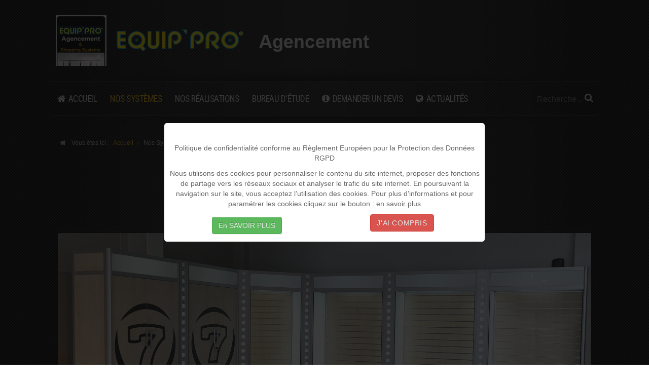

--- FILE ---
content_type: text/html; charset=utf-8
request_url: https://www.equip-pro-agencement.fr/nos-systemes/complement-d-agencement/vitrines.html
body_size: 12612
content:

<!doctype html>
<html xmlns="http://www.w3.org/1999/xhtml" xml:lang="fr-fr" lang="fr-fr" dir="ltr" xmlns:og="http://ogp.me/ns#">	

<head>

<base href="https://www.equip-pro-agencement.fr/nos-systemes/complement-d-agencement/vitrines.html" />
	<meta http-equiv="content-type" content="text/html; charset=utf-8" />
	<meta name="keywords" content="vitrine aluminium, exposition, sécurisation, magasin, cash &amp; convert" />
	<meta name="description" content="Optez pour la vitrine aluminium sur mesure. pour exposer vos produits. Robustesse et esthétisme." />
	<title>Osez la vitrine d'exposition aluminium. Sécurité et robustesse !</title>
	<link href="/templates/equippro/favicons/apple-icon-144x144.png" rel="apple-touch-icon" sizes="144x144" />
	<link href="/templates/equippro/favicons/android-icon-96x96.png" rel="icon" type="image/png" />
	<link href="/templates/equippro/favicon.ico" rel="shortcut icon" type="image/vnd.microsoft.icon" />
	<link href="https://www.equip-pro-agencement.fr/nos-systemes/complement-d-agencement/vitrines.html" rel="canonical" />
	<link href="/plugins/system/jcemediabox/css/jcemediabox.min.css?0072da39200af2a5f0dbaf1a155242cd" rel="stylesheet" type="text/css" />
	<link href="/templates/system/css/general.css" rel="stylesheet" type="text/css" media="all" />
	<link href="/templates/equippro/css/bootstrap.css" rel="stylesheet" type="text/css" media="all" />
	<link href="/templates/equippro/css/font-awesome.css" rel="stylesheet" type="text/css" media="all" />
	<link href="/templates/equippro/css/template.css" rel="stylesheet" type="text/css" media="all" />
	<link href="/templates/equippro/css/theme-dark.css" rel="stylesheet" type="text/css" media="all" />
	<link href="/templates/equippro/css/print.css" rel="stylesheet" type="text/css" media="print" />
	<link href="https://fonts.googleapis.com/css?family=Roboto+Condensed" rel="stylesheet" type="text/css" media="all" />
	<link href="/plugins/system/mediabox_ck/assets/mediaboxck.css" rel="stylesheet" type="text/css" />
	<link href="https://www.equip-pro-agencement.fr/plugins/system/fmalertcookies/assets/css/bootstrap.min.css" rel="stylesheet" type="text/css" />
	<link href="https://www.equip-pro-agencement.fr/plugins/system/fmalertcookies/assets/css/custom.css" rel="stylesheet" type="text/css" />
	<link href="https://www.equip-pro-agencement.fr/plugins/system/fmalertcookies/assets/css/magnific-popup.css" rel="stylesheet" type="text/css" />
	<style type="text/css">

			#mbCenter, #mbToolbar {
	background-color: #1a1a1a;
	-webkit-border-radius: 10px;
	-khtml-border-radius: 10px;
	-moz-border-radius: 10px;
	border-radius: 10px;
	-webkit-box-shadow: 0px 5px 20px rgba(0,0,0,0.50);
	-khtml-box-shadow: 0px 5px 20px rgba(0,0,0,0.50);
	-moz-box-shadow: 0px 5px 20px rgba(0,0,0,0.50);
	box-shadow: 0px 5px 20px rgba(0,0,0,0.50);
	/* For IE 8 */
	-ms-filter: "progid:DXImageTransform.Microsoft.Shadow(Strength=5, Direction=180, Color='#000000')";
	/* For IE 5.5 - 7 */
	filter: progid:DXImageTransform.Microsoft.Shadow(Strength=5, Direction=180, Color='#000000');
	}
	
	#mbOverlay {
		background-color: #000000;
	}
	
	#mbCenter.mbLoading {
		background-color: #1a1a1a;
	}
	
	#mbBottom {
		color: #999999;
	}
	
	#mbTitle, #mbPrevLink, #mbNextLink, #mbCloseLink, #mbPlayLink, #mbPauseLink, #mbZoomMinus, #mbZoomValue, #mbZoomPlus {
		color: #ffffff;
	}
		
	</style>
	<script src="/media/jui/js/jquery.min.js?397955c2388db995b642fa31522262cb" type="text/javascript"></script>
	<script src="/media/jui/js/jquery-noconflict.js?397955c2388db995b642fa31522262cb" type="text/javascript"></script>
	<script src="/media/jui/js/jquery-migrate.min.js?397955c2388db995b642fa31522262cb" type="text/javascript"></script>
	<script src="/media/system/js/caption.js?397955c2388db995b642fa31522262cb" type="text/javascript"></script>
	<script src="/plugins/system/jcemediabox/js/jcemediabox.min.js?d67233ea942db0e502a9d3ca48545fb9" type="text/javascript"></script>
	<script src="/media/jui/js/bootstrap.min.js?397955c2388db995b642fa31522262cb" type="text/javascript"></script>
	<script src="/plugins/system/mediabox_ck/assets/mediaboxck.min.js?ver=2.4.0" type="text/javascript"></script>
	<script src="https://cdnjs.cloudflare.com/ajax/libs/magnific-popup.js/1.0.0/jquery.magnific-popup.min.js" type="text/javascript"></script>
	<script type="text/javascript">
jQuery(window).on('load',  function() {
				new JCaption('img.caption');
			});jQuery(document).ready(function(){WfMediabox.init({"base":"\/","theme":"shadow","width":"","height":"","lightbox":0,"shadowbox":0,"icons":1,"overlay":1,"overlay_opacity":0.8,"overlay_color":"#000000","transition_speed":500,"close":2,"scrolling":"fixed","labels":{"close":"Fermer","next":"Suivant","previous":"Pr\u00e9c\u00e9dent","cancel":"Annuler","numbers":"{{numbers}}","numbers_count":"{{current}} sur {{total}}","download":"T\u00e9l\u00e9charger"}});});
						Mediabox.scanPage = function() {
							var links = jQuery('a').filter(function(i) {
								if ( jQuery(this).attr('rel') 
										&& jQuery(this).data('mediaboxck_done') != '1') {
									var patt = new RegExp(/^lightbox/i);
									return patt.test(jQuery(this).attr('rel'));
								}
							});
							if (! links.length) return false;

							new Mediaboxck(links, {
								overlayOpacity : 	0.7,
								resizeOpening : 	1,
								resizeDuration : 	240,
								initialWidth : 		320,
								initialHeight : 	180,
								fullWidth : 		'0',
								defaultWidth : 		'640',
								defaultHeight : 	'360',
								showCaption : 		1,
								showCounter : 		1,
								loop : 				0,
								isMobileEnable: 	1,
								// mobileDetection: 	'resolution',
								isMobile: 			false,
								mobileResolution: 	'640',
								attribType :		'rel',
								showToolbar :		'0',
								diapoTime :			'3000',
								diapoAutoplay :		'0',
								toolbarSize :		'normal',
								medialoop :		false,
								showZoom :		0,
								counterText: '({x} de {y})',
							}, null, function(curlink, el) {
								var rel0 = curlink.rel.replace(/[[]|]/gi," ");
								var relsize = rel0.split(" ");
								return (curlink == el) || ((curlink.rel.length > 8) && el.rel.match(relsize[1]));
							});
						};
					jQuery(document).ready(function(){
						Mediabox.scanPage();
					});

	</script>
	<meta property="og:title" content="Osez la vitrine d'exposition aluminium. Sécurité et robustesse !"> 
<meta property="og:type" content="article"> 
<meta property="og:url" content="https://www.equip-pro-agencement.fr/nos-systemes/complement-d-agencement/vitrines.html"> 
<meta property="og:site_name" content="EquipPro Agencement"> 
<meta property="og:description" content="Optez pour la vitrine aluminium sur mesure. pour exposer vos produits. Robustesse et esthétisme.">
<meta property="og:street-adress" content="22 avenue de Europe"> 
<meta property="og:locality" content="Lomme"> 
<meta property="og:postal-code" content="59160"> 
<meta property="og:country-name" content="France"> 
<meta property="geo.placename" content="Lomme">
	<meta property="og:image" content="https://www.equip-pro-agencement.fr/images/complement-agencement/vitrines/bandeau-vitrine-aluminium-et-armoire.jpg">
	<meta property="twitter:title" content="Osez la vitrine d'exposition aluminium. Sécurité et robustesse !"> 
<meta property="twitter:card" content="summary_large_image"> 
<meta property="twitter:site" content="@EquipProAg"> 
<meta property="twitter:creator" content="@EquipProAg"> 
<meta property="twitter:url" content="https://www.equip-pro-agencement.fr/nos-systemes/complement-d-agencement/vitrines.html"> 
<meta property="twitter:description" content="Optez pour la vitrine aluminium sur mesure. pour exposer vos produits. Robustesse et esthétisme.">
	<meta property="twitter:image" content="https://www.equip-pro-agencement.fr/images/complement-agencement/vitrines/bandeau-vitrine-aluminium-et-armoire.jpg">
	<meta name="apple-mobile-web-app-capable" content="yes">


  
  
<!-- EquipPro SEO -->
  
<!-- Google Tag Manager -->
<script>(function(w,d,s,l,i){w[l]=w[l]||[];w[l].push({'gtm.start':
new Date().getTime(),event:'gtm.js'});var f=d.getElementsByTagName(s)[0],
j=d.createElement(s),dl=l!='dataLayer'?'&l='+l:'';j.async=true;j.src=
'https://www.googletagmanager.com/gtm.js?id='+i+dl;f.parentNode.insertBefore(j,f);
})(window,document,'script','dataLayer','GTM-T4KXW5Q');</script>
<!-- End Google Tag Manager -->
 
<!-- Global site tag (gtag.js) - Google Analytics -->
<script async src="https://www.googletagmanager.com/gtag/js?id=UA-101171244-1"></script>
<script>
  window.dataLayer = window.dataLayer || [];
  function gtag(){dataLayer.push(arguments);}
  gtag('js', new Date());

  gtag('config', 'UA-101171244-1');
</script>
  
<!-- Google tag (gtag.js) - GA4 -->
<script async src="https://www.googletagmanager.com/gtag/js?id=G-6PKG1QV5Q4"></script>
<script>
  window.dataLayer = window.dataLayer || [];
  function gtag(){dataLayer.push(arguments);}
  gtag('js', new Date());

  gtag('config', 'G-6PKG1QV5Q4');
</script>
  
  

<!-- Google Analytics -->
<script>
(function(i,s,o,g,r,a,m){i['GoogleAnalyticsObject']=r;i[r]=i[r]||function(){
(i[r].q=i[r].q||[]).push(arguments)},i[r].l=1*new Date();a=s.createElement(o),
m=s.getElementsByTagName(o)[0];a.async=1;a.src=g;m.parentNode.insertBefore(a,m)
})(window,document,'script','https://www.google-analytics.com/analytics.js','ga');

ga('create', 'UA-101171244-1', 'auto');
ga('send', 'pageview');
</script>
<!-- End Google Analytics -->


  
<script type="application/ld+json">
{
"@context":"http:\/\/schema.org",
"@type":"WebSite",
"@id":"#website",
"url":"https:\/\/www.equip-pro-agencement.fr\/",
"name":"EquipPro Agencement, agencement commerces et merchandising",
"alternateName":"Agencement de magasin",
"potentialAction":
	{
	"@type":"SearchAction",
	"target":"https:\/\/www.equip-pro-agencement.fr\/?s={search_term_string}",
	"query-input":"required name=search_term_string"}
}
</script>

<script type="application/ld+json">
{
"@context":"http:\/\/schema.org",
"@type":"Organization",
"url":"https:\/\/www.equip-pro-agencement.fr\/",
"@id":"#organization",
"name":"EquipPro Agencement agencement commerces et merchandising",
"logo":"https:\/\/www.equip-pro-agencement.fr\/images\/logo\/Img-profil-google.png",
"sameAs": [ 
	"https://fr-fr.facebook.com/EquipPro-Agencement-427167670783460/",
	"https://twitter.com/equipproag",
	"https://plus.google.com/107643748480889950341" ]
}
</script>  
  
<meta name="google-site-verification" content="9ObKsYDxPZnW1fZOCdVqGbDw0lvOyOxGpn0hnYX1q9Y" />
<meta name="msvalidate.01" content="03E8EEE1AB3EB94D99F120A9E4231538" />
<meta name="p:domain_verify" content="961fd5af66e14dd18ec6116fae91fb04"/>
  
<!-- End EquipPro SEO -->
		<!-- 	hide the meta tag generator for website security 		-->

	<!-- 		Template manager variables			-->
	<style type="text/css">
	
		body {
		font-size:0.85em;		
		background-color :  ;
		color : #cccccc;
		font-family: 'Helvetica', sans-serif;
		}
		
		/** 	COLOR 			**/
		
		.breadcrumb a[href="#"], .breadcrumb a[href="#"]:hover {
		color : #cccccc;
		}
		
		.drop-down li a, .drop-down li span, .drop-down span.title_menu a, .module-search .inputbox, .module-search .fa-search {
		color:#e6e6e6;
		}
		
		.drop-down li.active > a, .drop-down li.active > span, .drop-down a:hover, .drop-down span:hover, .drop-down li.active > a[href="#"]:hover, .drop-down span.title_menu a:hover,
		.top_menu li:hover a, .top_menu li.active a {
		color:#f5b80e;
		}
		
		.drop-down li li.active > a, .drop-down li li.active > span, .drop-down li li a:hover, .drop-down li li span:hover {
		background:#f5b80e;
		}
		
		.drop-down li li.active > a, .drop-down li li.active > span, .drop-down li li a:hover, .drop-down li li span:hover {
		color:#ffffff;
		}
		
		a, div.vertical-menu li a:hover {
		color: #f5b80e;
		}
		.breadcrumb a:hover, a:hover, h1 a:hover, h2.contentheading a:hover,
		.bottom_menu li.current a, .top_menu li.current a {
		color: #6384ed;
		}
		
		div.vertical-menu li.current > a {
		border-left-color: #f5b80e;
		color: #f5b80e;
		}
		
		div.horizontal-menu li[class*="current"] > a {
		border-bottom-color: #f5b80e;
		color: #f5b80e;
		}
		
		.text_social_icons {
		color:#7aa371;
		}
		
		/**		TITLE 		**/		
		
		h1, h1 a, .componentheading, h2.contentheading, h2.contentheading a {
		color: #ffffff;
		}		
		
		@media screen and (min-width: 600px) {
		
			[class*="title-"] h1, [class*="title-"] h1 a, [class*="title-"] .componentheading {
			color: #ffffff;
			font-size : 110%;
			}
		
		}
		
		h2 {
		color: #ffffff;
		}
		
		.module-title h3 {
		color: #ffffff;
		}
		
		/**		FONT	**/
				
		.drop-down {
		font-family: 'Roboto Condensed', sans-serif;
		}
		.drop-down {
		font-size : 130%;
		}
		h1, .componentheading, .blog > h1 {
		font-family: 'Roboto Condensed', sans-serif;
		font-size : 120%;
		}
		h1 + h1, h2, h3, h4, h5,
		.left_column h3, .right_column h3, .top-module-position h3, .bottom-module-position h3, .user1 h3, .user2 h3, .user3 h3, 
		.user4 h3, .user5 h3, .user6 h3, .user7 h3, .user8 h3, .user9 h3 {
		font-family: 'Roboto Condensed', sans-serif;
		}
		.left_column h3, .right_column h3, .top-module-position h3, .bottom-module-position h3, .user1 h3, .user2 h3, .user3 h3, 
		.user4 h3, .user5 h3, .user6 h3, .user7 h3, .user8 h3, .user9 h3 {
		font-size : 130%;
		}
		h1 + h1, h2 {
		font-size : 110%;
		}
		h3 {
		font-size : 110%;
		}
		h4 {
		font-size : 110%;
		}
		h5 {
		font-size : 100%;
		}
		
		/**			Width 		**/
		 
		.wrapper-website, .isStuck > div {
		width : 1080px;
		}
		
		.logo-module {
		margin: 30px 0 0 10px;
		}
		
		.main_content {
		margin-left: 0%;
        width: 100%;
        }
		
		.left_column {
		width:25%;
		margin-left: -125%;
		}
		.right_column {
		width:25%;
		}
		
		/**  Responsive columns 	**/
		@media screen and (min-width: 768px) and (max-width: 979px ) {
			
			.resp-side-left .right_column {
			width:25%;
			}
			.resp-side-right .left_column {
			width:25%;
			}
			
			.resp-side-left .main_content {
			width: 100%;
			}
			
			.resp-side-right .main_content {
			width: 100%;
			}
					
		}
		
		@media screen and (max-width: 979px) {
				
			.drop-down li.active > a, .drop-down li.active > span, .drop-down li li.active > a, .drop-down li li.active > span {
			color:#e6e6e6;
			}
			
			.drop-down li.current > a, .drop-down li li.current > a, .drop-down li li a:hover, .drop-down li li span:hover {
			color:#f5b80e;
			}
						
		}

		/**  If website width in px and more of 980px, the width is adjust betwwen the setting and 980px 		**/
				
			@media screen and (min-width: 980px) and (max-width: 1140px ) {
				
				.wrapper-website {
				width : 96%;
				}		
			
			}
		
				
	</style>

			
		<meta name="viewport" content="initial-scale=1" />
		<link rel="stylesheet" href="/templates/equippro/css/media_queries.css" type="text/css" media="all" />
		
		<!--		Fixed a bug with Abndroid 4 and select field (see Boostrap doc) 	-->
		<script type="text/javascript">
		var nua = navigator.userAgent
		var isAndroid = (nua.indexOf('Mozilla/5.0') > -1 && nua.indexOf('Android ') > -1 && nua.indexOf('AppleWebKit') > -1 && nua.indexOf('Chrome') === -1)
		if (isAndroid) {
		  $('select.form-control').removeClass('form-control').css('width', '100%')
		}
		</script>
		
		
	<link rel="stylesheet" href="/templates/equippro/css/custom.css" type="text/css" media="all" />

	<script type="text/javascript">
		jQuery.noConflict();
	</script>

	<!--		SCRIPT TO ENABLE CCS3 ANIMATIONS WHEN ELEMENT IS VISIBLE 		-->
		<script type="text/javascript">
	
		//<![CDATA[
		jQuery(window).load(function(){
		// Plugin @RokoCB :: Return the visible amount of px
		// of any element currently in viewport.
		// stackoverflow.com/questions/24768795/
		;(function($, win) {
		  $.fn.inViewport = function(cb) {
			 return this.each(function(i,el){
			   function visPx(){
				 var H = $(this).height(),
					 r = el.getBoundingClientRect(), t=r.top, b=r.bottom;
				 return cb.call(el, Math.max(0, t>0? H-t : (b<H?b:H)));  
			   } visPx();
			   $(win).on("resize scroll", visPx);
			 });
		  };
		}(jQuery, window));
			
		jQuery(".animbox").inViewport(function(px){
			jQuery(this).toggleClass("animCSS3", !!px );
		});
		});//]]> 
	
	</script>
		
	<!--[if lte IE 8]>
		<link rel="stylesheet" href="/templates/equippro/css/ie8.css" type="text/css" />
		<script type="text/javascript" src="/templates/equippro/lib/js/html5.js"></script>
	<![endif]-->
	
	<!--[if lte IE 7]>
		<link rel="stylesheet" href="/templates/equippro/css/ie7.css" type="text/css" />	
	<![endif]-->
	
</head>

<body class=" standard-page theme-dark  uppercase-menu-title h1-shadow-light h1-slide-shadow-dark resp-side-right resp-users-768 js-border">
	
<!-- Google Tag Manager (noscript) -->
	<noscript>
      <iframe src="https://www.googletagmanager.com/ns.html?id=GTM-T4KXW5Q" height="0" width="0" style="display:none;visibility:hidden"></iframe>
    </noscript>
<!-- End Google Tag Manager (noscript) --> 
      
	<div class="website zindex10">
		
		<div class="wrapper-website">
		
			<header class="website-header clearfix zindex20">

								
								
				<div class="logo-module zindex10 " >
									
					<a href="/" ><img src="https://www.equip-pro-agencement.fr/images/logo/LogoEquip.png" alt="" /></a>						
								</div>
					
			</header>								<!--   		end of Header 			-->		
							
						<nav id="js_navigation" class=" zindex30 drop-down clearfix">
				<div>
					
										<div class="module-search yes">
						<div class="search ">
							<form class="form-inline" method="post" action="https://www.equip-pro-agencement.fr/">
								<input type="search" placeholder="Recherche ..." size="14" class="inputbox search-query" maxlength="200" id="mod-search-searchword" name="searchword">
								<span class="fa fa-search"></span>
								<input type="image" onclick="this.form.searchword.focus();" src="/templates/equippro/images/transparent.png" class="button" alt="Search">
								<input type="hidden" value="search" name="task"><input type="hidden" value="com_search" name="option">
							</form>
						</div>
					</div>
										
					<span class="title_menu">
						<a href="#js_navigation"><span class="icon-main-menu"></span><span class="text-icon-menu">menu</span></a>
					</span>
		
										
					
								
					
								
					
								
					
								
					
								
					
								
					
								
					
								
					
								
					
								
					
								
					
								
					
								
					
								
					
								
					
								
					
								
					
								
					
								
					
								
					
								
					
								
					
								
					<ul class="nav menu mod-list">
<li class="item-101 default"><a href="/" class="fa-home">Accueil</a></li><li class="item-103 active deeper parent"><a href="#" >Nos Systèmes</a><ul class="nav-child unstyled small"><li class="item-109 deeper parent"><a href="#" class="fa-shopping-basket">Commerce indépendant</a><ul class="nav-child unstyled small"><li class="item-110 deeper parent"><a href="/nos-systemes/commerce-independant/pret-a-porter.html" class="fa-female">Prêt-à-porter</a><ul class="nav-child unstyled small"><li class="item-221"><a href="/nos-systemes/commerce-independant/pret-a-porter/agencement-hity.html" >Agencement : HITY</a></li><li class="item-222"><a href="/nos-systemes/commerce-independant/pret-a-porter/agencement-aliasys.html" >Agencement : ALIASYS</a></li><li class="item-223"><a href="/nos-systemes/commerce-independant/pret-a-porter/agencement-boiseries.html" >Agencement : BOISERIES</a></li><li class="item-224"><a href="/nos-systemes/commerce-independant/pret-a-porter/agencement-cage.html" >Agencement : CAGE</a></li><li class="item-225"><a href="/nos-systemes/commerce-independant/pret-a-porter/agencement-hotep.html" >Agencement : HOTEP</a></li><li class="item-226"><a href="/nos-systemes/commerce-independant/pret-a-porter/agencement-edjo.html" >Agencement : EDJO</a></li><li class="item-227"><a href="/nos-systemes/commerce-independant/pret-a-porter/agencement-emen.html" >Agencement : EMEN</a></li><li class="item-228"><a href="/nos-systemes/commerce-independant/pret-a-porter/agencement-chepe.html" >Agencement : CHEPE</a></li><li class="item-229"><a href="/nos-systemes/commerce-independant/pret-a-porter/agencement-athon.html" >Agencement : ATHON</a></li><li class="item-230"><a href="/nos-systemes/commerce-independant/pret-a-porter/agencement-pipe.html" >Agencement : PIPE</a></li></ul></li><li class="item-111 deeper parent"><a href="/nos-systemes/commerce-independant/epicav.html" class="fa-glass">Epicerie - Caviste</a><ul class="nav-child unstyled small"><li class="item-290"><a href="/nos-systemes/commerce-independant/epicav/meuble-pour-epicerie-fine-bois-massif-vieilli-authentique.html" class="fa-shopping-basket">Meubles &amp; Agencement pour Epiceries Fines</a></li><li class="item-291"><a href="/nos-systemes/commerce-independant/epicav/meuble-bois-vieilli-et-agencement-cavistes.html" class="fa-glass">Meubles &amp; Agencement pour Cavistes</a></li><li class="item-293"><a href="/nos-systemes/commerce-independant/epicav/presentoir-incline-epicerie-fruit-legume-pour-corbeille-polypropylene.html" >Présentoir incline fruit et légume pour épicerie</a></li><li class="item-294"><a href="/nos-systemes/commerce-independant/epicav/cagette-bois-verte-marquage-bio-et-frisure-pour-fruit-legume.html" title="Cagette bois verte marquage BIO, frisure pour fruits et légumes | EquipPro Agencement">Cagette bois verte marquée BIO pour fruit &amp; légumes</a></li><li class="item-302"><a href="/nos-systemes/commerce-independant/epicav/cagette-cageot-bois-pin-naturel-fruit-legume-primeurs.html" >Cagette et Cageot bois pin naturel pour Primeurs</a></li><li class="item-295"><a href="/nos-systemes/commerce-independant/epicav/reglette-porte-etiquette-prix-en-bois-pour-rayon-vin-epicerie-fine-caviste.html" >Réglette Porte-étiquette prix en bois</a></li></ul></li><li class="item-112 deeper parent"><a href="/nos-systemes/commerce-independant/chr-horeca.html" class="fa-cutlery">CHR - HORECA</a><ul class="nav-child unstyled small"><li class="item-298"><a href="/nos-systemes/commerce-independant/chr-horeca/chaise-fauteuil-tabouret-de-terrasse-de-cafe-aluminium-textylene-pour-professionnel-chr-horeca.html" >Chaise et Fauteuil terrasse de café BIARRITZ écru</a></li><li class="item-299"><a href="/nos-systemes/commerce-independant/chr-horeca/chaise-fauteuil-tabouret-de-terrasse-de-cafe-bistrots-aluminium-textylene-gris-pour-professionnel-chr-horeca.html" >Chaise et Fauteuil terrasse de café, bistrots BIARRITZ Gris</a></li></ul></li><li class="item-113 deeper parent"><a href="/nos-systemes/commerce-independant/bio.html" class="fa-leaf">Bio</a><ul class="nav-child unstyled small"><li class="item-190"><a href="/nos-systemes/commerce-independant/bio/meuble-presentoir-vrac.html" >Meuble présentoir vrac</a></li><li class="item-191"><a href="/nos-systemes/commerce-independant/bio/agencement-magasin-bio.html" >Agencement magasin BIO</a></li><li class="item-272"><a href="/nos-systemes/commerce-independant/bio/distributeur-vrac-a-gravite-turnoflex.html" >Distributeur vrac à gravité TurnOflex®</a></li><li class="item-285"><a href="/nos-systemes/commerce-independant/bio/distributeur-tremie-silo-vrac-a-gravite-genbox.html" >Distributeur vrac à gravité GenBox</a></li><li class="item-282"><a href="/nos-systemes/commerce-independant/bio/bac-vrac-a-pelle-quickbox.html" >Bac vrac à pelle QuickBox®</a></li><li class="item-283"><a href="/nos-systemes/commerce-independant/bio/bac-vrac-a-pelle-pribox.html" >Bac vrac à pelle PriBox®</a></li><li class="item-288"><a href="/nos-systemes/commerce-independant/bio/sac-sos-ou-sachet-kraft-brun-verge-pour-le-vrac.html" >Sac ou sachet Kraft pour le vrac</a></li><li class="item-297"><a href="/nos-systemes/commerce-independant/bio/sac-ou-sachet-kraft-brun-poignees-plates-reutilisable-pour-fruits-legumes.html" >Sac Kraft brun poignées plates réutilisable</a></li><li class="item-300"><a href="https://www.equip-pro-agencement.fr/nos-systemes/commerce-independant/bio/panier-libre-service-de-magasin-plastique-et-fibre-de-bois.html" >Panier libre-service Ecologique plastique et fibre de bois</a></li></ul></li><li class="item-162"><a href="/nos-systemes/commerce-independant/fleujar.html" class="fa-tree">Fleuriste - Jardinage</a></li><li class="item-161"><a href="/nos-systemes/commerce-independant/pharmacie-esthetique.html" class="fa-plus-square">Pharmacie &amp; Esthétique</a></li></ul></li><li class="item-114 deeper parent"><a href="#" class="fa-shopping-cart">Grande distribution</a><ul class="nav-child unstyled small"><li class="item-119 deeper parent"><a href="#" >Gondole de magasin</a><ul class="nav-child unstyled small"><li class="item-301"><a href="/nos-systemes/grande-distribution/gondole-de-magasin/gondole-metallique-presentation-de-la-gamme.html" >Gondoles Métalliques Présentation</a></li><li class="item-131"><a href="/nos-systemes/grande-distribution/gondole-de-magasin/system10.html" >System10</a></li><li class="item-132"><a href="/nos-systemes/grande-distribution/gondole-de-magasin/system25.html" >System25</a></li><li class="item-160"><a href="/nos-systemes/grande-distribution/gondole-de-magasin/wire-plus.html" >WIRE Plus</a></li><li class="item-133"><a href="/nos-systemes/grande-distribution/gondole-de-magasin/system30x30.html" >System30x30</a></li><li class="item-134"><a href="/nos-systemes/grande-distribution/gondole-de-magasin/gss-gsb.html" >GSS &amp; GSB</a></li></ul></li><li class="item-120 deeper parent"><a href="#" >Caisse de sortie</a><ul class="nav-child unstyled small"><li class="item-168"><a href="/nos-systemes/grande-distribution/caisse-de-sortie/futura-proxi-classic.html" >FUTURA Proxi Classic</a></li><li class="item-169"><a href="/nos-systemes/grande-distribution/caisse-de-sortie/futura-proxi-compact.html" >FUTURA Proxi Compact</a></li><li class="item-170"><a href="/nos-systemes/grande-distribution/caisse-de-sortie/futura-plus.html" >FUTURA Plus</a></li></ul></li><li class="item-121"><a href="/nos-systemes/grande-distribution/rayon-textile.html" >Rayon textile</a></li><li class="item-122"><a href="/nos-systemes/grande-distribution/rayon-parapharmacie.html" >Rayon Parapharmacie</a></li><li class="item-123 deeper parent"><a href="/nos-systemes/grande-distribution/rayon-fruits-legumes.html" >Rayon Fruits &amp; Légumes</a><ul class="nav-child unstyled small"><li class="item-286"><a href="/nos-systemes/grande-distribution/rayon-fruits-legumes/presentoirs-et-etalages-pour-fruits-et-legumes.html" >Présentoirs et étalages pour Fruits et Légumes</a></li><li class="item-287"><a href="/nos-systemes/grande-distribution/rayon-fruits-legumes/meubles-et-ilots-pour-fruits-et-legumes.html" >Meubles et Ilots pour Fruits et Légumes</a></li><li class="item-292"><a href="/nos-systemes/grande-distribution/rayon-fruits-legumes/corbeille-manne-polypropylene-imitation-osier-pour-fruits-legumes.html" >Corbeille polypropylène imitation osier pour fruits et légumes</a></li></ul></li></ul></li><li class="item-115 active deeper parent"><a href="#" class="fa-wrench">Complément d'agencement</a><ul class="nav-child unstyled small"><li class="item-127 deeper parent"><a href="#" >Comptoirs</a><ul class="nav-child unstyled small"><li class="item-147"><a href="/nos-systemes/complement-d-agencement/comptoirs/gamme-quadratum.html" >Gamme QUADRATUM</a></li><li class="item-148"><a href="/nos-systemes/complement-d-agencement/comptoirs/gamme-steelwood.html" >Gamme STEELWOOD</a></li><li class="item-149"><a href="/nos-systemes/complement-d-agencement/comptoirs/comptoir-sur-mesure.html" >Comptoir sur mesure</a></li></ul></li><li class="item-126 current active"><a href="/nos-systemes/complement-d-agencement/vitrines.html" >Vitrines</a></li><li class="item-125 deeper parent"><a href="/nos-systemes/complement-d-agencement/mannequins.html" >Mannequins</a><ul class="nav-child unstyled small"><li class="item-203"><a href="/nos-systemes/complement-d-agencement/mannequins/mannequin-de-vitrine-realiste-chanel.html" >Mannequin Réaliste gamme : CHANEL</a></li><li class="item-204"><a href="/nos-systemes/complement-d-agencement/mannequins/mannequin-vitrine-stylise-gamme-abstract.html" >Mannequin Stylisés gamme : ABSTRACT</a></li><li class="item-206"><a href="/nos-systemes/complement-d-agencement/mannequins/mannequin-vitrine-stylise-gamme-urban.html" >Mannequin Stylisés gamme : URBAN BETON</a></li><li class="item-207"><a href="/nos-systemes/complement-d-agencement/mannequins/mannequin-vitrine-stylise-gamme-couture.html" >Mannequin gamme : COUTURE</a></li><li class="item-220"><a href="/nos-systemes/complement-d-agencement/mannequins/perruque-de-mannequin.html" >Perruques de mannequins</a></li></ul></li><li class="item-118 deeper parent"><a href="/nos-systemes/complement-d-agencement/broches.html" >Broches &amp; Accessoires</a><ul class="nav-child unstyled small"><li class="item-187"><a href="/nos-systemes/complement-d-agencement/broches/broches-en-fil.html" >Broches en Fil</a></li><li class="item-188"><a href="/nos-systemes/complement-d-agencement/broches/separateur-de-tablette.html" >Séparateur de tablette</a></li><li class="item-284"><a href="/nos-systemes/complement-d-agencement/broches/reglette-porte-etiquette-profil-porte-prix.html" >Réglette Porte-étiquettes </a></li><li class="item-189"><a href="/nos-systemes/complement-d-agencement/broches/corbeille-vrac-bac-soldeur.html" >Corbeille vrac &amp; Bac Soldeur</a></li></ul></li><li class="item-289"><a href="/nos-systemes/complement-d-agencement/panier-libre-service-a-roulettes-trolley-pour-commerce.html" >Paniers Libre Service à roulettes</a></li><li class="item-200"><a href="/nos-systemes/complement-d-agencement/systeme-cable-porte-affiche.html" >Système câble &amp; Porte affiche</a></li><li class="item-296"><a href="/nos-systemes/complement-d-agencement/pare-postillons-plexiglas-ecran-protection-anti-contamination-pour-comptoir.html" >Pare-Postillons Comptoir</a></li></ul></li><li class="item-116 deeper parent"><a href="#" class="fa-align-justify">Rayonnage de stockage</a><ul class="nav-child unstyled small"><li class="item-128"><a href="/nos-systemes/rayonnage-de-stockage/rayonnage-archives.html" >Archives &amp; Bureau</a></li><li class="item-129"><a href="/nos-systemes/rayonnage-de-stockage/mi-lourd.html" >Semi lourd</a></li><li class="item-130"><a href="/nos-systemes/rayonnage-de-stockage/polyvalent-industriel.html" >Polyvalent Industriel</a></li><li class="item-171"><a href="/nos-systemes/rayonnage-de-stockage/rayonnage-pneus.html" >Rayonnage Pneus</a></li><li class="item-172"><a href="/nos-systemes/rayonnage-de-stockage/rayonnage-a-palette.html" >Rayonnage à palettes</a></li></ul></li><li class="item-117 deeper parent"><a href="#" class="fa-arrows">Matériel de guidage</a><ul class="nav-child unstyled small"><li class="item-173"><a href="/nos-systemes/materiel-de-guidage/portillons-mecaniques.html" >Portillons Mécaniques</a></li><li class="item-174"><a href="/nos-systemes/materiel-de-guidage/portillons-automatiques.html" >Portillons Automatiques</a></li><li class="item-175"><a href="/nos-systemes/materiel-de-guidage/parois-de-guidage.html" >Parois de guidage</a></li></ul></li></ul></li><li class="item-104 deeper parent"><a href="#" title="nos réalisations d'agencements">Nos Réalisations</a><ul class="nav-child unstyled small"><li class="item-135"><a href="/nos-realisations/realisations.html" class="fa-book">Réalisations</a></li><li class="item-136"><a href="/nos-realisations/references.html" class="fa-trophy">Références</a></li></ul></li><li class="item-105"><a href="/bureau-d-etude.html" >Bureau d'étude</a></li><li class="item-107"><a href="/contact.html" class="fa-info-circle">DEMANDER UN DEVIS</a></li><li class="item-137 deeper parent"><a href="#" class="fa-globe">Actualités</a><ul class="nav-child unstyled small"><li class="item-138"><a href="/actualites/evenements.html" class="fa-globe">Evénements</a></li><li class="item-139"><a href="/actualites/actualites-commerciales.html" class="fa-rss">Actualités commerciales</a></li><li class="item-140"><a href="http://equipproagencement.blogspot.fr/" class="fa-comments-o" rel="nofollow" onclick="window.open(this.href, 'targetWindow', 'toolbar=no,location=no,status=no,menubar=no,scrollbars=yes,resizable=yes,'); return false;">Le Blog</a></li></ul></li></ul>

								
					
								
					
								
					
								
					
								
					
								
					
								
					
								
					
								
					
								
					
								
					
								
					
								
					
								
					
								
					
								
					
								
					
								
					
								
					
								
					
								
					
								
					
								
					
								
					
								
					
								
					
								
					
			
				
				</div>
			</nav>
			
			<div class="empty-space visible-desktop clearfix"></div> 		<!--		empty DIV for Sticky menu 		-->	
								
	
			<section class="website-content clearfix zindex10 " >
					
								<nav class="module-breadcrumb zindex10" role="navigation">
							<div class="moduletable">
						<div aria-label="Fil d&#039;ariane" role="navigation">
	<ul itemscope itemtype="https://schema.org/BreadcrumbList" class="breadcrumb">
					<li>
				Vous êtes ici : &#160;
			</li>
		
						<li itemprop="itemListElement" itemscope itemtype="https://schema.org/ListItem">
											<a itemprop="item" href="/" class="pathway"><span itemprop="name">Accueil</span></a>
					
											<span class="divider">
							<img src="/templates/equippro/images/system/arrow.png" alt="" />						</span>
										<meta itemprop="position" content="1">
				</li>
							<li itemprop="itemListElement" itemscope itemtype="https://schema.org/ListItem">
											<a itemprop="item" href="#" class="pathway"><span itemprop="name">Nos Systèmes</span></a>
					
											<span class="divider">
							<img src="/templates/equippro/images/system/arrow.png" alt="" />						</span>
										<meta itemprop="position" content="2">
				</li>
							<li itemprop="itemListElement" itemscope itemtype="https://schema.org/ListItem">
											<a itemprop="item" href="#" class="pathway"><span itemprop="name">Complément d'agencement</span></a>
					
											<span class="divider">
							<img src="/templates/equippro/images/system/arrow.png" alt="" />						</span>
										<meta itemprop="position" content="3">
				</li>
							<li itemprop="itemListElement" itemscope itemtype="https://schema.org/ListItem" class="active">
					<span itemprop="name">
						Vitrines					</span>
					<meta itemprop="position" content="4">
				</li>
				</ul>
</div>
		</div>
	
				</nav>
													
								
				
				<div class="main-columns clearfix">
				
					<!--  MAIN COLUMN -->
					<div class="main_content" >
							
						<!--  USER 1, 2, 3 -->
						  <!--	END OF USERS TOP	-->
					
						<div class="main_component clearfix" role="main" >
							
							<!--  MAIN COMPONENT -->
							<div id="system-message-container">
	</div>

							<div class="blog" itemscope itemtype="https://schema.org/Blog">
	
		
	
			<div class="category-desc clearfix">
													<p> 
 
 
</p>								</div>
	
	
				<div class="items-leading clearfix">
							<div class="leading-0"
					itemprop="blogPost" itemscope itemtype="https://schema.org/BlogPosting">
					







	 
      
<!-- ajout de mictodata de BLOG par OG -->
      		<div itemprop="author" itemscope itemtype="http://schema.org/Person">  
				<meta itemprop="name" content="Olivier G" />			
			</div>  
            <div>
				<meta itemprop="datePublished" content="2018-12-03 09:03:16" />			
			</div> 
            <div>
				<meta itemprop="dateModified" content="2019-01-04 11:05:43" />		
			</div> 
            <div>
				<meta itemprop="dateCreated" content="2018-12-03 09:03:16" />		
			</div>
            <div>
				<meta itemprop="interactionCount" content="UserPageVisits:401" />
            </div> 
            <div>
				<meta itemprop="headline" content="materiel et mobilier pour agencement de magasin de pret-a-porter" />
            </div>
            
            <div>
              	<meta itemprop="image" content="https://www.equip-pro-agencement.fr/images/sliders/slide_1.jpg" />
            </div> 
            <div itemprop="publisher" itemscope itemtype="https://schema.org/Organization">
              	<meta itemprop="name" content="EquipPro Agencement" />
              	<div itemprop="logo" itemscope itemtype="https://schema.org/ImageObject">
                  	<meta itemprop="url" content="https://www.equip-pro-agencement.fr/images/logo/Img-profil-google.png" />
              	</div>
            </div>      
<!-- fin ajout de mictodata -->      

<div itemprop="articleBody">
	<p><img src="/images/complement-agencement/vitrines/bandeau-vitrine-aluminium-et-armoire.jpg" alt="ensemble de vitrine aluminium et armoire sur mesure" /></p>
<h1 style="text-align: center;">Retrouvez ici nos vitrines aluminium pour magasins</h1>
<p>Parcequ'un magasin a toujours besoin d'exposer des produits sensibles, optez pour la vitrine, sur mesure, en aluminium. Robustes et esthétiques, nos vitrines sont réalisées en profils d'aluminium 100% made in France. Elles peuvent être constituées de fonds en verre clair ou miroir, de fonds bois, de fonds rainurés etc. Laissez libre cours à votre imagination et vos besoins et nous réaliserons vos désirs.</p>
<p><img src="/images/complement-agencement/vitrines/bandeau-vitrine-aluminuim-voitures.jpg" alt="vitrine aluminium exposition des produits dérivés d'une concession automobile" /></p>
<p>Ici un ensemble de vitrines aluminium pour exposer les produits dérivés dans une concession automobile de prestige.</p>
<div class="one-half">
<p><img src="/images/complement-agencement/vitrines/vitrine-aluminium-image-et-son-1000x750.jpg" alt="vitrine aluminium pour exposition des produits image et son " /></p>
Ici un linéaire de <strong>vitrines sécurisées</strong> equipées de fonds en panneaux rainurés pour l'exposition de produits sensibles dans un magasin de cash conversion.</div>
<div class="one-half last">
<p><img src="/images/complement-agencement/vitrines/vitrine-aluminium-angle-1000x750.jpg" alt="la vitrine sur mesure s'adapte à la configuration murale" /></p>
<strong>La vitrine aluminium sur mesure</strong> permet de s'adapter aux lieux de vente et à la configuration de l'infra structure. Ici le traitement d'un angle afin d'assurer la continuité du linéaire.</div>
<div class="one-half">
<p><img src="/images/complement-agencement/vitrines/vitrine-aluminium-sacs-750x1000.jpg" alt="vitrine d'exposition de sacs et maroquinerie de luxe" /></p>
Ici un linéaire de <strong>vitrines sécurisées</strong> equipées de tablettes en verre pour l'exposition de produits de maroquinerie de luxe, de seconde main. Un tiroir bas mermet le stockage des produits.</div>
<div class="one-half last">
<p><img src="/images/complement-agencement/vitrines/vitrine-aluminium-telephonie-mobile-750x1000.jpg" alt="vitrine d'exposition sur mesure pour la téléphonie mobile" /></p>
<strong>La vitrine aluminium sur mesure</strong> permet de s'adapter aux dimensions des produits à exposer, ici une vitrine de 30cm de profondeur equipée de tablettes plexi pour exposer les articles de téléphonie mobile.</div></div>




				</div>
									</div><!-- end items-leading -->
	
	
	
	
		</div>
					
						</div>	
						
						<!--  USER 4, 5, 6 -->
						  <!--	END OF USERS BOTTOM	-->
						
						<div class="clr"></div>
			
					</div>	  <!--	END OF MAIN CONTENT 	-->
				
										
									
				</div>	  <!--	END OF MAIN COLUMNS 	-->
				
								
			</section>							<!--			END OF WEBSITE CONTENT		-->
		
			<footer class="website-footer animbox">
					
				<!--	SOCIAL LINKS	-->
										<div class="social-links with_bottom_menu">
				
												<span class="text_social_icons hidden-phone" >Suivez nous</span>
													
						<ul>
							
														<li><a target="_blank" class="icon_twitter" title="Twitter" href="https://twitter.com/equipproag"><i class="fa fa-twitter"></i></a></li>
									
														<li><a target="_blank" class="icon_facebook" title="Facebook" href="https://fr-fr.facebook.com/pages/category/Company/EquipPro-Agencement-427167670783460/"><i class="fa fa-facebook"></i></a></li>
																												<li><a target="_blank" class="icon_linkedin" title="Linkedin" href="https://www.linkedin.com/company/equip-pro-agencement"><i class="fa fa-linkedin"></i></a></li>
																					<li><a target="_blank" class="icon_google" title="Google" href="https://plus.google.com/107643748480889950341"><i class="fa fa-google-plus"></i></a></li>
																					<li><a target="_blank" class="icon_instagram" title="Instagram" href="https://www.instagram.com/equippro_agencement/"><i class="fa fa-instagram"></i></a></li>
												
														<li><a target="_blank" class="icon_pinterest" title="Pinterest" href="https://fr.pinterest.com/equipproagencem/agencement-de-magasin/"><i class="fa fa-pinterest"></i></a></li>
												
												
												
												
																															
														<li><a target="_blank" class="custom_icon01" title="le blog EquipPro Agencement" href="http://equipproagencement.blogspot.fr/"><img src="https://www.equip-pro-agencement.fr/templates/equippro/images/social-icons/blogger.png" alt="" /></a></li>
												
			
										
												
			
										
						</ul>
							
					</div> 			<!-- 	end of Website icons 		-->
															
					<!--	bottom nav	-->
										<nav class="bottom_menu with_social_icons" >
									<div class="moduletable " >
			
				<div class="content-module">
									</div>

			</div>
						<div class="moduletable " >
			
				<div class="content-module">
									</div>

			</div>
						<div class="moduletable " >
			
				<div class="content-module">
					<ul class="nav menu mod-list">
<li class="item-145"><a href="/" >QUI SOMMES-NOUS  ?</a></li><li class="item-150"><a href="/mentions-legales.html" >MENTIONS LEGALES</a></li><li class="item-151"><a href="#" >PLAN DU SITE</a></li><li class="item-255"><a href="/politique-de-confidentialite.html" >POLITIQUE DE CONFIDENTIALITE</a></li></ul>
				</div>

			</div>
			
					</nav>
										
										<div class="address " >
									<div class="moduletable " >
				<div>
								
					<div class="content-module">
						

<div class="custom"  >
	<div class="one-third">&nbsp;</div>
<div class="one-third">
<p style="text-align: center;">© Copyright Equip'Pro Agencement 2017</p>
</div>
<div class="one-third last">
<p style="text-align: center;"><img src="/images/logo/responsive_design_gris.png" alt="none" width="200" height="64" /></p>
<p style="text-align: center;">Site Responsive Design</p>
</div></div>
					</div>
				</div>
				
				<div class="icon-module"></div>
			</div>
			
					</div>
										
			</footer>							<!--			END OF WEBSITE CONTENT		-->
			
		</div> 									<!-- 			END OF WRAPPER WEBSITE 		-->	
	
	</div> 										<!-- 			END OF WEBSITE 		-->
	
	<div class="background-site"></div>
	
	<div class="js-copyright" ><a class="jslink" target="_blank" href="http://www.template-joomspirit.com" >www.template-joomspirit.com</a></div>	
	
		
	<script src="/templates/equippro/lib/js/bootstrap.min.js" type="text/javascript"></script>
	
		

	
		<script src="/templates/equippro/lib/js/stickUp.min.js" type="text/javascript"></script>
	<script type="text/javascript">
	//initiating jQuery
	jQuery(function($) {
		jQuery(document).ready( function() {
		jQuery('.drop-down').stickUp();
		});
	});
	</script>
		
	
			<div class="hidden-phone" id="toTop"><a id="toTopLink"><span class="icon-up"></span><span id="toTopText"> Back to top</span></a></div>
		<script type="text/javascript">
			jQuery(document).ready(function(){
					
					jQuery(window).scroll(function () {
					
						if (jQuery(this).scrollTop() > 200) {
							jQuery("#toTop").fadeIn();
						}
						else {
							jQuery("#toTop").fadeOut();
						}
					});
				
					jQuery("#toTop").click(function() {
						jQuery("html, body").animate({ scrollTop: 0 }, "slow");
						 return false;
					});
			});
		</script>
	
<script type="text/javascript">var d = new Date();var acceptCookie = false;d.setTime(d.getTime() + (30*(24*60*60*1000)));var expires_cookie = "expires="+d.toUTCString();jQuery.magnificPopup.open({items: {src: '<!--googleoff: all--><div class=\"cadre_alert_cookies\" id=\"cadre_alert_cookies\" style=\"opacity:1;text-align:center; margin:0px;\"><div class=\"cadre_inner_alert_cookies\" style=\"display: inline-block;width: 100%;margin:auto;max-width:50%;background-color: #ffffff;border:0px solid #eeeeee; border-radius:5px\"><div class=\"cadre_inner_texte_alert_cookies\" style=\"display: inline-block;padding:10px;color: #666666\"><div class=\"cadre_texte \"><p>&nbsp;</p><p style=\"text-align: center;\">Politique de confidentialit&eacute; conforme au R&egrave;glement Europ&eacute;en pour la Protection des Donn&eacute;es RGPD</p><p>Nous utilisons des cookies pour personnaliser le contenu du site internet, proposer des fonctions de partage vers les r&eacute;seaux sociaux et analyser le trafic du site internet. En poursuivant la navigation sur le site, vous acceptez l&rsquo;utilisation des cookies. Pour plus d&rsquo;informations et pour param&eacute;trer les cookies cliquez sur le bouton : en savoir plus</p></div><div class=\"cadre_bouton \"><div class=\"col-md-6 col-sm-6 btn_readmore\" style=\"margin:5px 0;text-align:center\"><a style=\"color:#eeeeee\" class=\"btn btn-success  read_more\" onclick=\"jQuery.magnificPopup.close();\" href=\"/politique-de-confidentialite.html\">En SAVOIR PLUS</a></div><div class=\" col-md-6 col-sm-6 btn_close\" style=\"margin:0;text-align:center\"><button  style=\"color:#eeeeee\" class=\"btn btn-danger  popup-modal-dismiss\">J\'AI COMPRIS</button></div></div></div></div></div><!--googleon: all-->',type: 'inline'},modal: true});jQuery(document).on('click', '.popup-modal-dismiss', function (e) {e.preventDefault();jQuery.magnificPopup.close(); document.cookie='fmalertcookies=true; '+expires_cookie+'; path=/'});var name = "fmalertcookies" + "=";var ca = document.cookie.split(";");if(!acceptCookie) { ;for(var i=0; i<ca.length; i++) {var c1 = ca[i];document.cookie= c1+'; expires=Thu, 01 Jan 1970 00:00:00 GMT; path=/';}}for(i = 0; i < ca.length; i++) {var c = ca[i];while (c.charAt(0)==" ") c = c.substring(1);if (c.indexOf(name) == 0){ acceptCooke = true; jQuery.magnificPopup.close();}}</script></body>
</html>

--- FILE ---
content_type: text/css
request_url: https://www.equip-pro-agencement.fr/plugins/system/mediabox_ck/assets/mediaboxck.css
body_size: 3084
content:
/*	mediaboxAdvanced Black theme	*/
/*	version 2.1 - August 2010		*/
/*	for mediaboxAdvanced v.1.3.1	*/

/*	Overlay background styling	*/

#mbOverlay {
	position: fixed;
	z-index: 9998;
	top: 0;
	left: 0;
	width: 100%;
	height: 100%;
	/*background-color: #000;*/
	cursor: pointer;
}

		/*	Legacy fix for older browsers	*/

#mbOverlay.mbOverlayFF {
	background: transparent;
}

#mbOverlay.mbOverlayIE {
	position: absolute;
}

		/*	Overlay panel styling	*/

#mbCenter {
	position: absolute;
	z-index: 9999;
	left: 50%;
	overflow: hidden;
	max-height: 100vh; /* for fullwidth responsive */
	/*background-color: #1a1a1a;
	-webkit-border-radius: 10px;
	-khtml-border-radius: 10px;
	-moz-border-radius: 10px;
	border-radius: 10px;
	-webkit-box-shadow: 0px 5px 20px rgba(0,0,0,0.50);
	-khtml-box-shadow: 0px 5px 20px rgba(0,0,0,0.50);
	-moz-box-shadow: 0px 5px 20px rgba(0,0,0,0.50);
	box-shadow: 0px 5px 20px rgba(0,0,0,0.50);
	/* For IE 8 */
	/*-ms-filter: "progid:DXImageTransform.Microsoft.Shadow(Strength=5, Direction=180, Color='#000000')";
	/* For IE 5.5 - 7 */
	/*filter: progid:DXImageTransform.Microsoft.Shadow(Strength=5, Direction=180, Color='#000000');
        behavior: url(plugins/system/mediabox_CK/PIE.htc);*/
}

#mbCenter.mbLoading {
	background: url(images/loading.gif) no-repeat center;
		/*	This style is applied only during animation.	*/
		/*	For example, the next lines turn off shadows	*/
		/*	improving browser performance on slow systems.	*/
		/*	To leave shadows on, just remove the following:	*/
	-webkit-box-shadow: none;
	-khtml-box-shadow: none;
	-moz-box-shadow: none;
	box-shadow: none;
}

#mbImage, #mbMedia {
	position: relative;
	left: 0;
	top: 0;
	box-sizing : content-box;
	/*height: 100%;*/
		/*	Inline content styling	*/

	font-family: Myriad, Verdana, Arial, Helvetica, sans-serif;
	line-height: 20px;
	font-size: 12px;
	color: #fff;
	text-align: left;
	background-position: center center;
	background-repeat: no-repeat;
	padding: 10px;
}

		/* for iframe and object to be responsive */
#mbMedia > iframe, #mbMedia > object, #mbMedia > img, #mbMedia > video, #mbMedia > audio {
	max-width: 100%;
	max-height: 100%;
	position: relative;
}
		/*	Title, Caption and Button styling	*/

#mbBottom {
	min-height: 20px;
	font-family: Myriad, Verdana, Arial, Helvetica, sans-serif;
	line-height: 20px;
	font-size: 12px;
	/*color: #999;*/
	text-align: left;
	padding: 0 10px 10px;
	z-index: 1;
	position: relative;
}

#mbBottom.mbBottomBig {
	min-height: 30px;
	font-size: 15px;
}

#mbTitle, #mbPrevLink, #mbNextLink, #mbCloseLink, #mbPlayLink, #mbPauseLink, #mbZoomMinus, #mbZoomPlus {
	display: inline;
	/*color: #fff;*/
	font-weight: bold;
	line-height: 20px;
	font-size: 12px;
}

#mbNumber {
	display: inline;
	/*color: #999;*/
	line-height: 14px;
	font-size: 10px;
	margin: auto 10px;
}

#mbCaption {
	display: block;
	/*color: #999;*/
	line-height: 14px;
	font-size: 10px;
}

#mbPrevLink, #mbNextLink, #mbCloseLink, #mbPlayLink, #mbPauseLink, #mbZoomBar {
	float: right;
	outline: none;
	margin: 0 0 0 10px;
	font-weight: normal;
}

#mbPrevLink b, #mbNextLink b, #mbCloseLink b, #mbPlayLink b, #mbPauseLink b, #mbZoomMinus b, #mbZoomPlus b {
	/*color: #eee;*/
	font-weight: bold;
	text-decoration: underline;
}

#mbPrevLink big, #mbNextLink big, #mbCloseLink big, #mbPlayLink big, #mbPauseLink big, #mbZoomMinus big, #mbZoomPlus big {
	font-size: 16px;
	line-height: 14px;
	font-weight: bold;
}

#mbBottom.mbBottomBig #mbPrevLink big, 
#mbBottom.mbBottomBig #mbNextLink big, 
#mbBottom.mbBottomBig #mbCloseLink big, 
#mbBottom.mbBottomBig #mbPlayLink big, 
#mbBottom.mbBottomBig #mbPauseLink big, 
#mbBottom.mbBottomBig #mbZoomMinus big, 
#mbBottom.mbBottomBig #mbZoomPlus big {
	font-size: 24px;
	line-height: 25px;
}


#mbBottom a, #mbBottom a:link, #mbBottom a:visited {	/* Thanks to Danny Jung for feedback and corrections */
	text-decoration: none;
	/*color: #ddd;*/
}

#mbBottom a:hover, #mbBottom a:active {
	text-decoration: underline;
	/*color: #fff;*/
}


		/*	Error message styling	*/

#mbError {
	position: relative;
	font-family: Myriad, Verdana, Arial, Helvetica, sans-serif;
	line-height: 20px;
	font-size: 12px;
	color: #fff;
	text-align: center;
	border: 10px solid #700;
	padding: 10px 10px 10px;
	margin: 20px;
	-webkit-border-radius: 5px;
	-khtml-border-radius: 5px;
	-moz-border-radius: 5px;
	border-radius: 5px;
}

#mbError a, #mbError a:link, #mbError a:visited, #mbError a:hover, #mbError a:active {
	color: #d00;
	font-weight: bold;
	text-decoration: underline;
}

/**
*  Mobile behavior for touch device
*/

#mbCenter.mediaboxckmobile {
	width: auto !important;
	height: 100% !important;
	bottom: 0 !important;
	height: auto !important;
	left: 0 !important;
	margin-left: 0 !important;
	margin-top: 0  !important;
	padding: 0 !important;
	position: fixed !important;
	right: 0 !important;
	top: 0 !important;
	border-radius: 0 !important;
}
#mbCenter.mediaboxckmobile iframe {
	height: 100% !important;
	position: absolute;
	width: 100% !important;
	left: 0;
	top: 0;
}

#mbCenter.mediaboxckmobile #mbContainer {
	height: calc(100% - 51px) !important;
}

#mbCenter.mediaboxckmobile #mbMedia {
	width: 100% !important;
	height: 100% !important;
	padding: 0 !important;
	text-align: left; /* important for mobile touch behavior */
	/*position: fixed !important;*/
	-webkit-overflow-scrolling: touch;
  	overflow-y: auto;
}

#mbCenter.mediaboxckmobile #mbMedia > img {
	/*position: fixed !important;*/
}
#mbCenter.mediaboxckmobile #mbMedia > img {
	/*position: fixed !important;*/
}

#mbCenter #mbMedia img.zoomingck {
	max-width: none !important;
	max-height: none !important;
}

#mbCenter.mediaboxckmobile #mbBottom {
	background: rgba(0,0,0, 0.8);
	box-shadow: #000 0 0 10px;
	border-top: 1px solid #666;
	bottom: 0 !important;
	min-height: 50px !important;
	left: 0 !important;
	position: absolute !important;
	right: 0 !important;
	width: auto !important;
	padding-top: 0  !important;
	padding-bottom: 0  !important;
}

#mbCenter.mediaboxckmobile #mbBottom:after {
	content: "";
	display: block;
	clear: both;
}

#mbCenter.mediaboxckmobile #mbCloseLink, #mbCenter.mediaboxckmobile #mbNextLink, #mbCenter.mediaboxckmobile #mbPrevLink, #mbCenter.mediaboxckmobile #mbPlayLink, #mbCenter.mediaboxckmobile #mbPauseLink {
	text-align: center;
	height: 50px;
	width: 50px;
}

#mbCenter.mediaboxckmobile #mbPrevLink big, #mbCenter.mediaboxckmobile #mbNextLink big, #mbCenter.mediaboxckmobile #mbCloseLink big, #mbCenter.mediaboxckmobile #mbPlayLink big, #mbCenter.mediaboxckmobile #mbPauseLink big,
#mbCenter.mediaboxckmobil #mbZoomMinus big, #mbCenter.mediaboxckmobil #mbZoomPlus big {
	font-size: 2.5em;
	line-height: 1.5em;
}

#mbCenter.mediaboxckmobile #mbTitle {

}

#mbCenter.mediaboxckmobile #mbNumber {
	display: block;
}

#mbCenter.mediaboxckmobile #mbCaption {
	display: none;
}

/** gallery effect **/
a.mediaboxck_link figure.mediaboxck {
	display: block;
	margin: 0;
	padding: 0;
	overflow: hidden;
	height: 100%;
}

a.mediaboxck_link {
	position: relative;
	overflow: hidden;
	display: inline-block;
	vertical-align: bottom;
	min-width: 120px;
}

.mediaboxck img {
	object-fit: cover;
	width:100%;
	min-height:100%;
}

figure.mediaboxck {
	margin: 0;
}

a.mediaboxck_link figure.mediaboxck:not(.imageeffectck):after {
	position: absolute;
	display: block;
	width: 100%;
	height: 100%;
	box-sizing: border-box;
	content: "";
	transition: all ease 0.4s;
	background: rgba(0,0,0, 0.7) center center no-repeat;
	opacity: 0;
	margin-left: 0;
	top: 0;
	left: 0;
}

a.mediaboxck_link figure.mediaboxck:not(.imageeffectck):hover:after {
	opacity: 1;
	margin-left: 0;
	background: rgba(0,0,0, 0.7) url(images/icon_zoom.png) center center no-repeat;
}

/** Toolbar styles **/
#mbToolbar {
	height: 20px;
	width: 150px;
	position: absolute;
	z-index: 9999;
	margin: 5px 0 0 -85px;
	padding: 5px 10px 10px 10px;
	font-size: 20px;
}

#mbToolbar a {
	display: inline-block;
	margin: 0;
	width: 25%;
	height: 30px;
	text-align: center;
	font-size: 1em;
}

#mbToolbar big {
	font-size: 1em;
	line-height: 1em;
}

#mbToolbar.mediaboxckmobile {
	font-size: 30px;
	height: 35px;
	width: 250px;
	margin-left: -135px;
	position: fixed;
	top: 0 !important;
}

#mbPieLoader {
	background: transparent;
	bottom: 2px;
	left: 5%;
	height: 5px;
	position: absolute;
	width: 90%;
}

#mbPieLoaderBar {
	background: rgba(0,0,0,0.5);
	height: 100%;
	left: 0;
	position: absolute;
	width: 0%;
	box-shadow: rgba(255,255,255,0.3) 0 0 10px inset;
}

/* IE compatibility for the gallery */
.mediaboxckie {
	background-repeat: no-repeat;
	background-size: cover;
}

.mediaboxckie > div {
	background-size: cover;
	background-position: center;
	height: 100%;
}

#mbZoomBar {
	background: rgba(0,0,0, 0.8);
	border-radius: 2px;
	display: none;
}

#mbZoomMinus big, #mbZoomPlus big {
	display: inline-block;
	padding: 0 10px;
	height: 20px;
	background: rgba(255,255,255, 0.1);
	box-sizing: border-box;
	border-right: 1px solid rgba(255,255,255,0.1);
	margin: 1px;
	line-height: 18px;
}

#mbBottom.mbBottomBig #mbZoomMinus big, #mbBottom.mbBottomBig #mbZoomPlus big {
	height: 30px;
	line-height: 25px;
}

#mbZoomPlus big {
	border-right: none;
	border-left: 1px solid rgba(255,255,255,0.1);
}

#mbZoomMinus big:hover, #mbZoomPlus big:hover {
	background: rgba(255,255,255, 0.15);
}

#mbZoomValue {
	padding: 0 5px;
	width: 50px;
	display: inline-block;
	text-align: center;
}

#mbMedia.mbZooming {
	overflow: hidden;
}

.mediaboxckmobile #mbZoomBar {
	display: none !important;
}


/**
*  Fullwith behavior
*/

#mbCenter.mediaboxckfullwidth {
	left: 30px !important;
	top: 30px !important;
	right: 30px !important;
	bottom: 30px !important;
	width: auto !important;
	height: auto !important;
	margin-left: 0 !important;
	margin-top: 0  !important;
	padding: 0 !important;
	position: fixed !important;
	display: flex;
	flex-direction: column;
}
#mbCenter.mediaboxckfullwidth iframe {
	height: 100% !important;
	/* position: absolute; */
	width: 100% !important;
	/* left: 0; */
	/* top: 0; */
}

#mbCenter.mediaboxckfullwidth #mbContainer {
	display: flex;
	flex-direction: column;
	flex: 1 1 auto;
}

#mbCenter.mediaboxckfullwidth #mbMedia {
	/* width: 100% !important; */
	/* height: 100% !important; */
	-webkit-overflow-scrolling: touch;
	overflow-y: auto;
	flex: 1 1 auto;
	width: auto !important;
}

#mbCenter.mediaboxckfullwidth #mbBottom {
	/*background: rgba(0,0,0, 0.8);
	box-shadow: #000 0 0 10px;
	border-top: 1px solid #666;
	bottom: 0 !important;
	min-height: 50px !important;
	left: 0 !important;
	position: absolute !important;
	right: 0 !important;
	width: auto !important;
	padding-top: 0  !important;
	padding-bottom: 0  !important;*/
	width: auto !important;
}

#mbCenter.mediaboxckfullwidth #mbBottom:after {
	/*content: "";
	display: block;
	clear: both;*/
}

#mbCenter.mediaboxckfullwidth #mbCloseLink, #mbCenter.mediaboxckfullwidth #mbNextLink, #mbCenter.mediaboxckfullwidth #mbPrevLink, #mbCenter.mediaboxckfullwidth #mbPlayLink, #mbCenter.mediaboxckfullwidth #mbPauseLink {
	/*text-align: center;
	height: 50px;
	width: 50px;*/
}

#mbCenter.mediaboxckfullwidth #mbPrevLink big, #mbCenter.mediaboxckfullwidth #mbNextLink big, #mbCenter.mediaboxckfullwidth #mbCloseLink big, #mbCenter.mediaboxckfullwidth #mbPlayLink big, #mbCenter.mediaboxckfullwidth #mbPauseLink big,
#mbCenter.mediaboxckmobil #mbZoomMinus big, #mbCenter.mediaboxckmobil #mbZoomPlus big {
	/*font-size: 2.5em;
	line-height: 1.5em;*/
}

#mbCenter.mediaboxckfullwidth #mbTitle {

}

#mbCenter.mediaboxckfullwidth #mbNumber {
	/*display: block;*/
}

#mbCenter.mediaboxckfullwidth #mbCaption {
	/*display: none;*/
}

.mediaboxck_cont[data-align="center"] {
	text-align: center;
}

#mbBottom a[data-state="0"] {
	opacity: 0.3;
	pointer-events: none;
}

/** for navigation **/
.mediaboxck_cont_inner {
	position: relative;
}

.mediaboxck-navigation-prev,
.mediaboxck-navigation-next {
	position: absolute;
	top: 50%;
	transform: translateY(-50%);
}

.mediaboxck-navigation-prev {
	left: 0;
}

.mediaboxck-navigation-next {
	right: 0;
}

.mediaboxck-navigation-prev:after,
.mediaboxck-navigation-next:after {
	display: block;
	content: "❯";
	padding: 15px 20px;
	border-radius: 3px;
	background: rgba(0,0,0, 0.1);
	color: #000;
	cursor: pointer;
	opacity: 0;
	transition: all 0.2s ease;
}

.mediaboxck-navigation-prev:after {
	content: "❮";
}

.mediaboxck-navigation-prev:hover:after,
.mediaboxck-navigation-next:hover:after {
	background: rgba(0,0,0, 0.2);
}

.mediaboxck_cont_inner:hover .mediaboxck-navigation-prev:after,
.mediaboxck_cont_inner:hover .mediaboxck-navigation-next:after {
	opacity: 1;
}


/*-----------------------------------*/

.mediaboxck-pagination {
	margin: 10px;
}

.mediaboxck-pagination ul {
	display: inline-block;
	margin-left: 0;
	margin-bottom: 0;
	border-radius: 4px;
	box-shadow: 0 1px 2px rgba(0,0,0,0.05);
}
.mediaboxck-pagination ul > li {
	display: inline;
}

.mediaboxck-pagination ul > li > a:hover, 
.mediaboxck-pagination ul > li > a:focus, 
.mediaboxck-pagination ul > .active > a, 
.mediaboxck-pagination ul > .active > span {
	background-color: #f5f5f5;
}

.mediaboxck-pagination ul > li > a, .mediaboxck-pagination ul > li > span {
	float: left;
	padding: 4px 12px;
	line-height: 18px;
	text-decoration: none;
	background-color: #fff;
	border: 1px solid #ddd;
	border-left-width: 0;
}

.mediaboxck-pagination ul > li:first-child > a, .mediaboxck-pagination ul > li:first-child > span {
	border-top-left-radius: 4px;
	border-bottom-left-radius: 4px;
}
.mediaboxck-pagination ul > li:first-child > a, .mediaboxck-pagination ul > li:first-child > span {
	border-left-width: 1px;
	border-top-left-radius: 4px;
	border-bottom-left-radius: 4px;
}
.mediaboxck-pagination ul > li:last-child > a, .mediaboxck-pagination ul > li:last-child > span {
	border-top-right-radius: 4px;
	border-bottom-right-radius: 4px;
}
.mediaboxck-pagination ul > .active > a, .mediaboxck-pagination ul > .active > span {
	color: #999;
	cursor: default;
}


--- FILE ---
content_type: text/css
request_url: https://www.equip-pro-agencement.fr/templates/equippro/css/custom.css
body_size: 523
content:
/*****************************************

		CUSTOM CSS

******************************************/

/* Toggle Shortcode*/ 
.toggle {
    background: url(/templates/equippro/img/plus.png) no-repeat scroll left center #FFFFFF !important;
    border-bottom: 1px solid #D3D3D3 !important;
    color: #555555 !important;
    cursor: pointer !important;
    margin: 0 !important;
    padding: 10px 10px 10px 18px !important;
}
.toggle-active  { background:#fff url(/templates/equippro/img/minus.png) no-repeat scroll left center !important;}
h3.toggle {
font-family: 'DroidSansRegular', tahoma, arial, serif !important;
margin: 0 !important;
text-transform: uppercase !important;
font-size: 12px !important;
line-height: 1 !important;
}

h3.toggle a { color: #3E4E5E !important; }

h3.toggle a:hover { color: #1c232b !important; }

.toggle-box {
 /*   background: none repeat scroll 0 0 #FFFFFF !important;
    border: medium none !important;
    margin-bottom: 20px !important; */
}

.toggle-box { padding:10px 15px !important; margin: 0px 0px 20px 0px !important;  border-left: 1px solid #d3d3d3 !important; border-right: 1px solid #d3d3d3 !important; border-bottom: 1px solid #d3d3d3 !important;  overflow: hidden !important;}



/*************************** Toggle Box ***************************/

h3.toggle {
background-repeat: no-repeat;
background-position: -15px -16px; 
font-size: 16px;
padding: 0 0 10px 23px;
cursor: pointer;
}

h3.toggle a {
text-decoration: none;
display: block;
}

h3.toggle-active {
background-position: -64px -67px; 
}

.toggle-box {
clear:both;
margin: 0 0 50px 0;
overflow: hidden;
}

h3.toggle {
background-image: url(/templates/equippro/img/sprite.png);
font-size: 18px;
}

--- FILE ---
content_type: application/javascript
request_url: https://www.equip-pro-agencement.fr/plugins/system/mediabox_ck/assets/mediaboxck.min.js?ver=2.4.0
body_size: 8775
content:
var Mediabox;!function(c){var e;null==c.browser&&(e=navigator.userAgent.toLowerCase(),c.browser={version:(e.match(/.+(?:rv|it|ra|ie|me)[/: ]([d.]+)/)||[])[1],chrome:/chrome/.test(e),safari:/webkit/.test(e)&&!/chrome/.test(e),opera:/opera/.test(e),msie:/msie/.test(e)&&!/opera/.test(e),ios:/(iPod|iPhone|iPad)/.test(e),mozilla:/mozilla/.test(e)&&!/(compatible|webkit)/.test(e)});var l,a,t,o,s,n,r,d,h,m,p,g,u,w,f,b,v,y,k,x,I,C,M,j,T,P,W,H,L,_,D,B,F,S,A,E,X,Y,V,Z,z,O,N,q,R,G,U,Q=new Image,$=new Image,J="none",K="mediaBox";function ee(){m=c(window).width(),p=c(window).height();var e=te();v.css({width:e.width,height:e.height,top:e.top,marginTop:e.marginTop,marginLeft:e.marginLeft}),ae(),ie()}function te(){m=c(window).width(),p=c(window).height(),null==F&&(F=l.defaultHeight),F>=p-l.imgPadding&&N/m<=q/p&&!v.hasClass("mediaboxckmobile")?(n=c(window).scrollTop()+c(window).height()/2,tmpHeight=p-l.imgPadding,tmpWidth=parseInt(tmpHeight/F*B,10),y.css({width:tmpWidth,height:tmpHeight}),k.css({width:tmpWidth-U+"px"}),C.css({width:tmpWidth-U+"px"}),tmpWidth=y.outerWidth(),tmpHeight=y.outerHeight()+k.outerHeight()):B>=m-l.imgPadding&&F/p<B/m&&!v.hasClass("mediaboxckmobile")?(n=c(window).scrollTop()+c(window).height()/2,tmpWidth=m-l.imgPadding,tmpHeight=parseInt(tmpWidth/B*F,10),y.css({width:tmpWidth,height:tmpHeight}),k.css({width:tmpWidth-U+"px"}),C.css({width:tmpWidth-U+"px"}),tmpWidth=y.outerWidth(),tmpHeight=y.outerHeight()+k.outerHeight()):B<m-l.imgPadding&&!v.hasClass("mediaboxckmobile")&&(n=c(window).scrollTop()+c(window).height()/2,tmpWidth=B,tmpHeight=F,y.css({width:tmpWidth,height:tmpHeight}),k.css({width:tmpWidth-U+"px"}),C.css({width:tmpWidth-U+"px"}),tmpWidth=y.outerWidth(),tmpHeight=y.outerHeight()+k.outerHeight());var e=new Array;return centerw=y.outerWidth(),centerh=y.outerHeight()+k.outerHeight(),e.width=centerw,e.height=centerh,e.top=c(window).scrollTop()+c(window).height()/2,e.marginTop=-centerh/2,e.marginLeft=-centerw/2,e}function ie(){v.hasClass("mediaboxckmobile")?y.find("object,iframe, video, audio").height("calc(100% - "+parseInt(k.height())+"px)"):y.find("object, iframe, video, audio").height(y.height())}function ae(){var e=y.find("img");v.hasClass("mediaboxckmobile")?e.css({top:"0%",marginTop:(c(window).height()-e.height())/2,left:"0%",marginLeft:(c(window).width()-e.width())/2}):e.css({top:"0%",marginTop:"0"})}function oe(e){if(l.keyboardAlpha)switch(e.code){case 27:case 88:case 67:xe();break;case 37:case 80:se();break;case 39:case 78:ne()}else switch(e.keyCode){case 27:xe();break;case 37:se();break;case 39:ne()}if(l.keyboardStop)return!1}function se(){return de(),be(o)}function ne(){return de(),be(s)}jQuery(document).ready(function(){b=c('<div id="mbOverlay" />').css("display","none").click(xe),v=c('<div id="mbCenter" />').css("display","none"),S=c('<div id="mbToolbar" />').css("display","none"),c(document.body).append(b,v),v.append(c('<div id="mbContainer" />')),container=c("#mbContainer"),container.append(c('<div id="mbMedia" />')),y=c("#mbMedia"),v.append(k=c('<div id="mbBottom">')),closeLink=c('<a id="mbCloseLink" href="#" />').click(xe),T=c('<a id="mbNextLink" href="#" />').click(ne),j=c('<a id="mbPrevLink" href="#" />').click(se),W=c('<a id="mbPlayLink" href="#" />').click(ce),P=c('<a id="mbPauseLink" href="#" />').click(he),D=c('<span id="mbZoomBar"></span>'),I=c('<div id="mbTitle" />'),M=c('<div id="mbNumber" />'),C=c('<div id="mbCaption" />'),A=c('<div id="mbPieLoader" />'),E=c('<div id="mbPieLoaderBar" />'),A.append(E),document.documentMode&&function(){var e=c("figure.mediaboxck");for(i=0;i<e.length;i++){c(e[i]).addClass("mediaboxckie");var t=c(e[i]).find("img");t.wrap('<div class="iefake"></div>');var a=e[i].children[0];t.css("opacity","0"),c(a).css("backgroundImage","url('"+t.attr("src")+"')")}}()}),Mediabox={close:function(){xe()},recenter:function(){v&&(d="50%",v.css({left:d,marginLeft:-N/2-G}))},open:function(e,t,i){return l={buttonText:["<big>&laquo;</big>","<big>&raquo;</big>","<big>&times;</big>","<big>&#9658;</big>","<big>&#10073;&#10073;</big>"],counterText:"({x} of {y})",linkText:'<a href="{x}" target="_new">{x}</a><br/>open in a new tab</div>',flashText:'<b>Error</b><br/>Adobe Flash is either not installed or not up to date, please visit <a href="http://www.adobe.com/shockwave/download/download.cgi?P1_Prod_Version=ShockwaveFlash" title="Get Flash" target="_new">Adobe.com</a> to download the free player.',center:!1,loop:!1,keyboard:!0,keyboardAlpha:!1,keyboardStop:!1,overlayOpacity:.8,resizeOpening:!0,resizeDuration:240,initialWidth:320,initialHeight:180,defaultWidth:640,defaultHeight:360,showCaption:!0,showCounter:!0,countBack:!1,clickBlock:!1,iOShtml:!0,isMobileEnable:!0,isMobile:!1,mobileResolution:"640",imgBackground:!1,imgPadding:100,overflow:"auto",inlineClone:!1,html5:"true",scriptaccess:"true",fullscreen:"true",fullscreenNum:"1",autoplay:"true",autoplayNum:"1",autoplayYes:"yes",volume:"100",medialoop:"true",bgcolor:"#000000",wmode:"transparent",addmediadownloadbutton:"0",playerpath:"plugins/system/mediabox_ck/mediabox_ck/assets/NonverBlaster.swf",showTimecode:"false",controlColor:"0xFFFFFF",controlBackColor:"0x0000000",playerBackColor:"",wmodeNB:"transparent",controller:"true",flInfo:"true",revverID:"187866",revverFullscreen:"true",revverBack:"000000",revverFront:"ffffff",revverGrad:"000000",usViewers:"true",ytBorder:"0",ytColor1:"000000",ytColor2:"333333",ytRel:"0",ytInfo:"1",ytSearch:"0",vuPlayer:"basic",vmTitle:"1",vmByline:"1",vmPortrait:"1",vmColor:"ffffff",attribType:"rel",showToolbar:"1",diapoTime:1e3,diapoAutoplay:"false",showZoom:"0",toolbarSize:"normal"},l=c.extend({},l,i),"string"==typeof e&&(e=[[e,t,i]],t=0),a=e,l.loop=l.loop&&1<a.length,"1"==l.showToolbar&&1<a.length?(S.append(closeLink,T,P,W,j,D,A),k.append(I,C,M)):k.append(closeLink,T,j,D,I,M,C),j.html(l.buttonText[0]),T.html(l.buttonText[1]),closeLink.html(l.buttonText[2]),W.html(l.buttonText[3]),P.html(l.buttonText[4]).hide(),"1"!=l.showZoom||c("#mbZoomMinus").length||(H=c('<a id="mbZoomMinus" href="#" ><big>-</big></a>').click(pe),(L=c('<a id="mbZoomPlus" href="javascript:void(0)" />').click(me)).html("<big>+</big>"),_=c('<a id="mbZoomValue" href="#"><big>100 %</big></a>').click(ge),D.append(H,_,L),y.on("wheel",function(e){e.preventDefault(),(0<e.originalEvent.wheelDelta?me:pe)()}),y.on("mousedown",function(e){var t;(t=t||window.event).preventDefault&&t.preventDefault(),w=t.target||t.srcElement,offsetX=t.clientX,offsetY=t.clientY,w.style.left||(w.style.left="0px"),w.style.top||(w.style.top="0px"),coordX=parseInt(w.style.left),coordY=parseInt(w.style.top),f=!0,y.on("mousemove",function(){var e,t,i;f&&(e=e||window.event,t=coordX+e.clientX-offsetX,i=coordY+e.clientY-offsetY,t<=0&&y.width()-t<w.clientWidth&&(w.style.left=coordX+e.clientX-offsetX+"px"),i<=0&&y.height()-i<w.clientHeight&&(w.style.top=coordY+e.clientY-offsetY+"px"))})}),c(document).on("mouseup",function(e){f=!1})),"big"==l.toolbarSize&&k.addClass("mbBottomBig"),y.addClass("paused"),ee(),b.css("display",""),c(window).off("keydown",oe),l.keyboard&&c(window).bind("keydown",oe),l.isMobileEnable&&l.isMobile&&(v.addClass("mediaboxckmobile"),S.addClass("mediaboxckmobile")),n=c(window).scrollTop()+c(window).height()/2,d="50%",mediaLeftMargin="auto"==y.css("margin-left")?0:y.css("margin-left"),G=parseInt(v.css("padding-left"))+parseInt(mediaLeftMargin)+parseInt(y.css("padding-left")),U=parseInt(k.css("margin-left"))+parseInt(k.css("padding-left"))+parseInt(k.css("margin-right"))+parseInt(k.css("padding-right")),v.css({top:n,left:d,width:l.initialWidth,height:l.initialHeight,marginTop:-l.initialHeight/2,marginLeft:-l.initialWidth/2,display:""}),1<a.length&&S.css({top:c(window).scrollTop(),left:d,display:""}),c("#mbOverlay").css("opacity",0).fadeTo(360,l.overlayOpacity),"1"==l.showToolbar&&1<a.length&&(c(document.body).append(S),S.delay(200).css("opacity",0).fadeTo(360,1)),"1"==l.diapoAutoplay&&ce(),be(t)},pagination:function(e){var s,n=e.find(".mediaboxck-pagination");n.length&&"1"!==n.data("done")&&(n.data("done","1"),s=parseInt(n.attr("data-perpage")),n.find("a.mediaboxck-pagination-link").click(function(){n.find("li").removeClass("active"),c(this).parent().addClass("active");var e=parseInt(c(this).attr("data-page"));let t=c(this).closest(".mediaboxck_cont");var i=t.find(".mediaboxck_cont_inner"),a=s*(e-1)+1,e=a+s-1,o=t.find(".mediaboxck_link:nth-child(n+"+a+"):nth-child(-n+"+e+")");i.css("height",i.height()),t.find(".mediaboxck_link").stop().animate({opacity:"0"},500,function(){c(this).hide(),o.css({display:"inline-block",opacity:"0"}).stop().animate({opacity:"1"},500,function(){i.css("height","")})})}),e.find(".mediaboxck-navigation-prev").click(function(){n.find("li.active").prev().length&&(n.find(".mediaboxck-navigation-disabled").removeClass("mediaboxck-navigation-disabled"),n.find("li.active").prev().find("a").trigger("click"),n.find("li.active").prev().length||c(this).addClass("mediaboxck-navigation-disabled"))}),e.find(".mediaboxck-navigation-next").click(function(){n.find("li.active").next().length&&(n.find(".mediaboxck-navigation-disabled").removeClass("mediaboxck-navigation-disabled"),n.find("li.active").next().find("a").trigger("click"),n.find("li.active").next().length||c(this).addClass("mediaboxck-navigation-disabled"))}))}},Y=0;var le=.005;function ce(){return y.hasClass("paused")&&(y.removeClass("paused"),P.show(),W.hide()),re(),!1}function re(){y.hasClass("paused")||(clearInterval(X),X=setInterval(function(){Y<1&&!y.hasClass("paused")?(1<(Y+=le)&&(Y=1),E.css({width:100*Y+"%"})):Y<=1&&y.hasClass("paused")||(clearInterval(X),y.hasClass("paused")||(de(),ne()))},l.diapoTime*le))}function de(){clearInterval(X),Y=0,E.css("width","0")}function he(){return clearInterval(X),E.stop(!0,!0),y.addClass("paused"),P.hide(),W.show(),!1}function me(){c("#mbMedia").addClass("mbZooming");var e=((e=ue())+10)/100;return y.find("img").css({width:"calc(100% * "+e+")","max-width":"none","max-height":"none"}),we(100*e),1<e?y.addClass("mbZoomingPlus"):y.removeClass("mbZoomingPlus"),!1}function pe(){c("#mbMedia").addClass("mbZooming");var e=ue();return e<=10||(e=(e-10)/100,y.find("img").css({width:"calc(100% * "+e+")"}),we(100*e),1<e?y.addClass("mbZoomingPlus"):y.removeClass("mbZoomingPlus")),!1}function ge(){c("#mbMedia").removeClass("mbZooming");return y.find("img").css("transform","scale(1)"),we(100),!1}function ue(){return parseInt(c("#mbZoomValue big").text())}function we(e){c("#mbZoomValue big").text(parseInt(e)+"%")}function fe(e,t,i){var a,o,s,n="";return(i=i||"")&&(s=i.split(".").pop(),i=i.replace("."+s,""),a=l.medialoop?"loop":"",o=l.autoplay?"autoplay":"",n+=(s="mp3"==s||"ogg"==s||"aac"==s||"wav"==s)?"<audio "+a+" "+o+' controls="controls" style="width:100%"><source src="'+i+'.mp3" type="audio/mp3" /><source src="'+i+'.ogg" type="audio/ogg" /><source src="'+i+'.aac" type="audio/aac" /><source src="'+i+'.wav" type="audio/wav" />':"<video "+a+" "+o+' controls="controls" poster="'+i+'.jpg" width="'+t.width+'" height="'+t.height+'"><source src="'+i+'.mp4" type="video/mp4" /><source src="'+i+'.webm" type="video/webm" /><source src="'+i+'.ogv" type="video/ogg" />'),i&&(n+=s?"</audio>":"</video>"),"1"==l.addmediadownloadbutton&&(n+=s?'<p><strong>Download audio file:</strong> <a href="'+i+'.mp3">MP3 format</a> | <a href=" '+i+'.ogg">Ogg format</a> | <a href=" '+i+'.aac">Aac format</a></p>':'<p><strong>Download video:</strong> <a href="'+i+'.mp4">MP4 format</a> | <a href=" '+i+'.ogv">Ogg format</a> | <a href=" '+i+'.webm">WebM format</a></p>'),c(n)}function be(e){return 0<=e&&(y.html(""),D.hide(),ge(),o=((t=e)||!l.loop?t:a.length)-1,(s=t+1)==a.length&&(s=l.loop?0:-1),u&&("inline"!=J||l.inlineClone||u.adopt(y.getChildren()),u.onload=function(){}),j.css("display","none"),T.css("display","none"),W.css("display","none"),P.css("display","none"),v.addClass("mbLoading"),u&&"inline"==J&&!l.inlineClone&&u.adopt(y.getChildren()),J="",a[e][2]||(a[e][2]=""),Z=a[e][2].split(" "),z=Z.length,"1"==l.fullWidth?(q=N="",v.addClass("mediaboxckfullwidth")):q=1<z?(N=Z[z-2].match("%")?c(window).width()*(.01*Z[z-2].replace("%","")):Z[z-2],Z[z-1].match("%")?c(window).height()*(.01*Z[z-1].replace("%","")):Z[z-1]):(N=l.defaultWidth.match("%")?c(window).width()*(parseInt(l.defaultWidth)/100)-10:"",l.defaultHeight.match("%")?c(window).height()*(parseInt(l.defaultHeight)/100)-10:""),V=a[e][0],x=null!=a[t][1]?a[t][1].split("::"):"",V.match(/quietube\.com/i)?V=(R=V.split("v.php/"))[1]:V.match(/\/\/yfrog/i)&&((J=V.substring(V.length-1)).match(/b|g|j|p|t/i)&&(J="image"),"s"==J&&(J="flash"),J.match(/f|z/i)&&(J="video"),V+=":iphone"),V.match(/\.gif|\.jpg|\.jpeg|\.webp|\.png|twitpic\.com/i)||"image"==J?(v.removeClass("mediaboxckfullwidth"),J="img",V=V.replace(/twitpic\.com/i,"twitpic.com/show/full"),(u=new Image).onload=ve,u.src=V,D.show()):V.match(/\.flv|\.mp4/i)||"video"==J?(J="video",N=N||l.defaultWidth,q=q||l.defaultHeight,u=fe(0,{id:"mbVideo",width:"100%",height:"100%",params:{wmode:l.wmodeNB,bgcolor:l.bgcolor,allowscriptaccess:l.scriptaccess,allowfullscreen:l.fullscreen}},V),ve()):V.match(/\.mp3|\.aac|tweetmic\.com|tmic\.fm/i)||"audio"==J?(J="audio",N=N||l.defaultWidth,q=q||"17",V.match(/tweetmic\.com|tmic\.fm/i)&&((V=V.split("/"))[4]=V[4]||V[3],V="//media4.fjarnet.net/tweet/tweetmicapp-"+V[4]+".mp3"),u=fe(0,{id:"mbAudio",width:N,height:q,params:{wmode:l.wmode,bgcolor:l.bgcolor,allowscriptaccess:l.scriptaccess,allowfullscreen:l.fullscreen}},V),ve()):V.match(/\.swf/i)||"flash"==J?(J="obj",N=N||l.defaultWidth,q=q||l.defaultHeight,u=fe(0,{id:"mbFlash",width:N,height:q,params:{wmode:l.wmode,bgcolor:l.bgcolor,allowscriptaccess:l.scriptaccess,allowfullscreen:l.fullscreen}}),ve()):V.match(/blip\.tv/i)?(J="obj",u=fe(0,{src:V,width:N=N||"640",height:q=q||"390",params:{wmode:l.wmode,bgcolor:l.bgcolor,allowscriptaccess:l.scriptaccess,allowfullscreen:l.fullscreen}}),ve()):V.match(/break\.com/i)?(J="obj",N=N||"464",q=q||"376",K=V.match(/\d{6}/g),u=fe(0,{width:N,height:q,params:{wmode:l.wmode,bgcolor:l.bgcolor,allowscriptaccess:l.scriptaccess,allowfullscreen:l.fullscreen}}),ve()):V.match(/dailymotion\.com/i)?(mediaSplit_video=V.split("video/"),mediaSplit_swf=V.split("swf/"),u=l.html5&&(1<mediaSplit_video.length||1<mediaSplit_swf.length)?(J="url",N=N||"640",q=q||"381",K=mediaSplit_video[1]||mediaSplit_swf[1],c("<iframe />",{src:"//www.dailymotion.com/embed/video/"+K,id:K,width:N,height:q,frameborder:0})):(J="obj",fe(0,{id:K=mediaSplit_swf[1],width:N=N||"480",height:q=q||"381",params:{wmode:l.wmode,bgcolor:l.bgcolor,allowscriptaccess:l.scriptaccess,allowfullscreen:l.fullscreen}})),ve()):V.match(/facebook\.com/i)?(J="obj",N=N||"320",q=q||"240",R=(R=V.split("v="))[1].split("&"),K=R[0],u=fe(0,{movie:"//www.facebook.com/v/"+K,classid:"clsid:D27CDB6E-AE6D-11cf-96B8-444553540000",width:N,height:q,params:{wmode:l.wmode,bgcolor:l.bgcolor,allowscriptaccess:l.scriptaccess,allowfullscreen:l.fullscreen}}),ve()):V.match(/flickr\.com(?!.+\/show\/)/i)?(J="obj",N=N||"500",q=q||"375",R=V.split("/"),K=R[5],u=fe(0,{id:K,classid:"clsid:D27CDB6E-AE6D-11cf-96B8-444553540000",width:N,height:q,params:{flashvars:"photo_id="+K+"&amp;show_info_box="+l.flInfo,wmode:l.wmode,bgcolor:l.bgcolor,allowscriptaccess:l.scriptaccess,allowfullscreen:l.fullscreen}}),ve()):V.match(/gametrailers\.com/i)?(J="obj",N=N||"480",q=q||"392",K=V.match(/\d{5}/g),u=fe(0,{id:K,width:N,height:q,params:{wmode:l.wmode,bgcolor:l.bgcolor,allowscriptaccess:l.scriptaccess,allowfullscreen:l.fullscreen}}),ve()):V.match(/google\.com\/videoplay/i)?(J="obj",N=N||"400",q=q||"326",R=V.split("="),K=R[1],u=fe(l.autoplayNum,{id:K,width:N,height:q,params:{wmode:l.wmode,bgcolor:l.bgcolor,allowscriptaccess:l.scriptaccess,allowfullscreen:l.fullscreen}}),ve()):V.match(/megavideo\.com/i)?(J="obj",N=N||"640",q=q||"360",R=V.split("="),K=R[1],u=fe(0,{id:K,width:N,height:q,params:{wmode:l.wmode,bgcolor:l.bgcolor,allowscriptaccess:l.scriptaccess,allowfullscreen:l.fullscreen}}),ve()):V.match(/metacafe\.com\/watch/i)?(J="obj",N=N||"400",q=q||"345",R=V.split("/"),K=R[4],u=fe(l.autoplayYes,{id:K,width:N,height:q,params:{wmode:l.wmode,bgcolor:l.bgcolor,allowscriptaccess:l.scriptaccess,allowfullscreen:l.fullscreen}}),ve()):V.match(/vids\.myspace\.com/i)?(J="obj",u=fe(0,{id:K,width:N=N||"425",height:q=q||"360",params:{wmode:l.wmode,bgcolor:l.bgcolor,allowscriptaccess:l.scriptaccess,allowfullscreen:l.fullscreen}}),ve()):V.match(/revver\.com/i)?(J="obj",N=N||"480",q=q||"392",R=V.split("/"),K=R[4],u=fe((l.revverID,l.revverFullscreen,l.autoplay,l.revverBack,l.revverFront,l.revverGrad),{id:K,width:N,height:q,params:{wmode:l.wmode,bgcolor:l.bgcolor,allowscriptaccess:l.scriptaccess,allowfullscreen:l.fullscreen}}),ve()):V.match(/rutube\.ru/i)?(J="obj",N=N||"470",q=q||"353",R=V.split("="),K=R[1],u=fe(0,{movie:"//video.rutube.ru/"+K,width:N,height:q,params:{wmode:l.wmode,bgcolor:l.bgcolor,allowscriptaccess:l.scriptaccess,allowfullscreen:l.fullscreen}}),ve()):V.match(/tudou\.com/i)?(J="obj",N=N||"400",q=q||"340",R=V.split("/"),K=R[5],u=fe(0,{width:N,height:q,params:{wmode:l.wmode,bgcolor:l.bgcolor,allowscriptaccess:l.scriptaccess,allowfullscreen:l.fullscreen}}),ve()):V.match(/twitcam\.com/i)?(J="obj",N=N||"320",q=q||"265",R=V.split("/"),K=R[3],u=fe(0,{width:N,height:q,params:{wmode:l.wmode,bgcolor:l.bgcolor,allowscriptaccess:l.scriptaccess,allowfullscreen:l.fullscreen}}),ve()):V.match(/twitvid\.com/i)?(J="obj",N=N||"600",q=q||"338",R=V.split("/"),K=R[3],u=fe(0,{width:N,height:q,params:{wmode:l.wmode,bgcolor:l.bgcolor,allowscriptaccess:l.scriptaccess,allowfullscreen:l.fullscreen}}),ve()):V.match(/ustream\.tv/i)?(J="obj",N=N||"400",q=q||"326",u=fe((l.usViewers,l.autoplay),{width:N,height:q,params:{wmode:l.wmode,bgcolor:l.bgcolor,allowscriptaccess:l.scriptaccess,allowfullscreen:l.fullscreen}}),ve()):V.match(/youku\.com/i)?(J="obj",N=N||"480",q=q||"400",R=V.split("id_"),K=R[1],u=fe(0,{width:N,height:q,params:{wmode:l.wmode,bgcolor:l.bgcolor,allowscriptaccess:l.scriptaccess,allowfullscreen:l.fullscreen}}),ve()):V.match(/youtube\.com\/watch/i)?(R=V.split("v="),u=l.html5?(J="url",N=N||l.defaultWidth,q=q||l.defaultHeight,K="mediaId_"+(new Date).getTime(),c("<iframe />",{src:"//www.youtube.com/embed/"+R[1],id:K,width:N,height:q,allowfullscreen:l.fullscreen,frameborder:0})):(J="obj",K=R[1],N=N||"480",q=q||"385",fe((l.autoplayNum,l.fullscreenNum,l.ytBorder,l.ytColor1,l.ytColor2,l.ytRel,l.ytInfo,l.ytSearch),{id:K,width:N,height:q,params:{wmode:l.wmode,bgcolor:l.bgcolor,allowscriptaccess:l.scriptaccess,allowfullscreen:l.fullscreen}})),ve()):V.match(/youtube\.com\/view/i)?(J="obj",R=V.split("p="),K=R[1],N=N||"480",q=q||"385",u=fe((l.autoplayNum,l.fullscreenNum,l.ytBorder,l.ytColor1,l.ytColor2,l.ytRel,l.ytInfo,l.ytSearch),{id:K,width:N,height:q,params:{wmode:l.wmode,bgcolor:l.bgcolor,allowscriptaccess:l.scriptaccess,allowfullscreen:l.fullscreen}}),ve()):V.match(/veoh\.com/i)?(J="obj",N=N||"410",q=q||"341",V=V.replace("%3D","/"),R=V.split("watch/"),K=R[1],u=fe(l.AutoplayNum,{id:K,width:N,height:q,params:{wmode:l.wmode,bgcolor:l.bgcolor,allowscriptaccess:l.scriptaccess,allowfullscreen:l.fullscreen}}),ve()):V.match(/viddler\.com/i)?(J="obj",N=N||"437",q=q||"370",R=V.split("/"),K=R[4],u=fe(0,{id:"viddler_"+K,movie:V,classid:"clsid:D27CDB6E-AE6D-11cf-96B8-444553540000",width:N,height:q,params:{wmode:l.wmode,bgcolor:l.bgcolor,allowscriptaccess:l.scriptaccess,allowfullscreen:l.fullscreen,id:"viddler_"+K,movie:V}}),ve()):V.match(/vimeo\.com/i)?(N=N||l.defaultWidth,q=q||l.defaultHeight,R=V.split("/"),K=R[3],e=-1!=V.indexOf("player.vimeo.com/video")?V:"//player.vimeo.com/video/"+R[3]+"?portrait="+l.vmPortrait,J="url",K="mediaId_"+(new Date).getTime(),u=c("<iframe />",{src:e,id:K,width:N,height:q,allowfullscreen:l.fullscreen,frameborder:0}),ve()):V.match(/\#mb_/i)?(J="inline",N=N||l.defaultWidth,q=q||l.defaultHeight,URLsplit=V.split("#"),u=c("#"+URLsplit[1]),ve()):V.match(/googleusercontent/i)?(J="img",(u=new Image).onload=ve,u.src=V):(J="url",N=N||l.defaultWidth,q=q||l.defaultHeight,K="mediaId_"+(new Date).getTime(),u=c("<iframe />",{src:V,id:K,width:N,height:q,allowfullscreen:l.fullscreen,frameborder:0}),ve())),!1}function ve(){y.css("opacity",0),B=F="",y.off("click",ne),"img"==J&&y.on("click",ne),"img"==J?(N=u.width,q=u.height,B=N,F=q,l.imgBackground?y.css({backgroundImage:"url("+V+")",display:""}):(q>=p-l.imgPadding&&N/m<=q/p?(q=p-l.imgPadding,N=parseInt(q/u.height*N,10)):N>=m-l.imgPadding&&q/p<N/m&&(N=m-l.imgPadding,q=parseInt(N/u.width*q,10)),y.css({backgroundImage:"none",display:""}),y.append(u))):"inline"==J?(y.css({backgroundImage:"none",display:""}),l.inlineClone?y.grab(u.get("html")):y.adopt(u.getChildren())):"qt"==J||"url"==J||"video"==J||"audio"==J?(y.css({backgroundImage:"none",display:""}),y.append(u)):"obj"==J?c.flash.hasVersion(8)?(y.css({backgroundImage:"none",display:""}),y.append(u)):(y.css({backgroundImage:"none",display:""}),y.html('<div id="mbError"><b>Error</b><br/>Adobe Flash is either not installed or not up to date, please visit <a href="http://www.adobe.com/shockwave/download/download.cgi?P1_Prod_Version=ShockwaveFlash" title="Get Flash" target="_new">Adobe.com</a> to download the free player.</div>'),N=l.DefaultWidth,q=l.DefaultHeight):(y.css({backgroundImage:"none",display:""}),y.html(l.flashText),N=l.defaultWidth,q=l.defaultHeight),B=B||N,F=F||q,"img"!=J&&(q>=p-l.imgPadding&&N/m<=q/p?(q=p-l.imgPadding,N=parseInt(q/u.height*N,10)):N>=m-l.imgPadding&&q/p<N/m&&(N=m-l.imgPadding,q=parseInt(N/u.width*q,10))),c(window).bind("resize",ee),I.empty().html(l.showCaption?x[0]:""),C.empty().html(l.showCaption&&1<x.length?x[1]:""),M.empty().html(l.showCounter&&1<a.length?l.counterText.replace(/\{x\}/,l.countBack?a.length-t:t+1).replace(/\{y\}/,a.length):""),0<=o&&a[o][0].match(/\.gif|\.jpg|\.jpeg|\.png|\.webp|twitpic\.com/i)&&(Q.src=a[o][0].replace(/twitpic\.com/i,"twitpic.com/show/full")),0<=s&&a[s][0].match(/\.gif|\.jpg|\.jpeg|\.png|\.webp|twitpic\.com/i)&&($.src=a[s][0].replace(/twitpic\.com/i,"twitpic.com/show/full")),o<0&&s<0||(j.css("display",""),T.css("display",""),o<0?j.attr("data-state","0"):j.attr("data-state","1"),s<0?T.attr("data-state","0"):T.attr("data-state","1")),0<=s&&y.hasClass("paused")&&W.css("display",""),0<=s&&!y.hasClass("paused")&&P.css("display",""),y.css({width:N+"px",height:q+"px"}),k.css({width:N-U+"px"}),C.css({width:N-U+"px"}),N=y.outerWidth(),q=y.outerHeight()+k.outerHeight(),r=n+n<=q?-n:-q/2,h=d+d<=N?-d:-N/2;var e=te();l.resizeOpening?v.animate({width:e.width,height:e.height,top:e.top,marginTop:e.marginTop,marginLeft:e.marginLeft},l.resizeDuration,ye):(v.css({width:N,height:q,marginTop:r,marginLeft:h}),ye()),ae(),ie(),"img"==J&&((e=document.getElementById("mbMedia")).addEventListener("touchstart",Ve,!1),e.addEventListener("touchmove",Ze,!1),e.addEventListener("touchend",ze,!1),e.addEventListener("touchcancel",Oe,!1))}function ye(){y.animate({opacity:1},360,ke)}function ke(){re(),v.removeClass("mbLoading"),k.animate({opacity:1},240)}function xe(){if(y.addClass("paused"),de(),0<=t){for(var e in"inline"!=J||l.inlineClone||u.adopt(y.getChildren()),u.onload=function(){},y.empty(),g)g[e].cancel();v.css("display","none"),S.css("display","none"),c("#mbOverlay").fadeTo(360,0,function(){c(this).css("display","none")})}return!1}var Ie=new Array,Ce=new Array,Me=0;Ie.x0=0,Ie.y0=0,Ce.x0=0,Ce.y0=0;var je=72,Te=0,Pe=null,We=null,He=null,Le=null,_e=0,De=0,Be=0,Fe=1,Se=0,Ae=0,Ee=0,Xe=0,Ye=0;function Ve(e){e.preventDefault(),Me=e.touches.length,Ye++,1==Me?setTimeout(function(){1==Ye||2==Ye&&(Ne(),Ye=0),Ye=0},300):Ye=0,Be=y.find("img").width(),y.find("img").height(),1==Me?(Ie.x0=e.touches[0].pageX,Ie.y0=e.touches[0].pageY,_e=y.find("img").css("marginLeft"),De=y.find("img").css("marginTop")):2==Me?(Ie.x0=e.touches[0].pageX,Ie.x1=e.touches[1].pageX,Ie.y0=e.touches[0].pageY,Ie.y1=e.touches[1].pageY,Se=Math.abs(Ie.x1+Ie.x0)/2,Ae=Math.abs(Ie.y1+Ie.y0)/2):Oe()}function Ze(e){var t,i,a;e.preventDefault(),1==e.touches.length?(Ce.x0=e.touches[0].pageX,Ce.y0=e.touches[0].pageY,y.find("img").hasClass("zoomingck")&&function(){var e=y.find("img");Ee=Ee||e.css("margin-left"),Xe=Xe||e.css("margin-top"),He=He||event.touches[0].pageX,Le=Le||event.touches[0].pageY;var t=He-event.touches[0].pageX,i=Le-event.touches[0].pageY;e.width()>c(window).width()&&(parseInt(_e)-t<0&&c(window).width()-(parseInt(_e)-t)<e.width()?e.css("margin-left",parseInt(Ee)-t):(c(window).width(),parseInt(_e),e.width())),e.height()>c(window).height()&&(parseInt(De)-i<0&&c(window).height()-(parseInt(De)-i)<e.height()?e.css("margin-top",parseInt(Xe)-i):(c(window).height(),parseInt(De),e.height()))}()):2==e.touches.length?(Ce.x0=e.touches[0].pageX,Ce.x1=e.touches[1].pageX,Ce.y0=e.touches[0].pageY,Ce.y1=e.touches[1].pageY,t=Math.abs(Ie.x1-Ie.x0),i=Math.abs(Ie.y1-Ie.y0),a=Math.round(Math.sqrt(Math.pow(t,2)+Math.pow(i,2))),t=Math.abs(Ce.x1-Ce.x0),i=Math.abs(Ce.y1-Ce.y0),i=Math.round(Math.sqrt(Math.pow(t,2)+Math.pow(i,2))),Fe=i/a,(t=y.find("img")).attr("data-width")||t.attr("data-width",Be),(t.width()>t.attr("data-width")||t.width()<=t.attr("data-width")&&1<Fe)&&(t.width()/N<10||Fe<1)?(1<Fe&&(Fe=.5*(Fe-1)+1),Se=c(window).width()/2,Ae=c(window).height()/2,i=Se-parseInt(_e),a=Ae-parseInt(De),i=i*Fe-Se,a=a*Fe-Ae,t.addClass("zoomingck").css({"max-width":"none","max-height":"none"}),t.css({width:Be*Fe,"margin-left":-i+"px","margin-top":-a+"px"})):t.width()<=t.attr("data-width")&&Ne()):Oe()}function ze(e){var t,i;e.preventDefault(),1==Me&&0!=Ce.x0&&(Te=Math.round(Math.sqrt(Math.pow(Ce.x0-Ie.x0,2)+Math.pow(Ce.y0-Ie.y0,2))),je<=Te&&!y.find("img").hasClass("zoomingck")&&(t=Ie.x0-Ce.x0,i=Ce.y0-Ie.y0,Math.round(Math.sqrt(Math.pow(t,2)+Math.pow(i,2))),t=Math.atan2(i,t),(Pe=Math.round(180*t/Math.PI))<0&&(Pe=360-Math.abs(Pe)),"left"==(We=Pe<=45&&0<=Pe||Pe<=360&&315<=Pe?"left":135<=Pe&&Pe<=225?"right":45<Pe&&Pe<135?"down":"up")?ne():"right"==We&&se())),Oe()}function Oe(e){Me=0,Ie.x0=0,Ie.y0=0,Ce.x0=0,Ce.y0=0,Le=He=We=Pe=null,initialPinchDistance=Te=0,endPinchDistance=0,Fe=1,Xe=Ee=Ae=Se=Be=0,Ye=2<Ye?0:Ye}function Ne(){var e=y.find("img");e.width(e.attr("data-width")).css("max-width","100%").css("max-height","100%").css("margin-left","0").removeClass("zoomingck"),ae()}window.Mediaboxck=function(t,s,n,l){if(!t)return!1;n=n||function(e){return O=c(e).attr(s.attribType).split(/[\[\]]/)[1],[c(e).attr("href"),c(e).attr("data-title"),O]},l=l||function(){return!0},t.map(function(){c(this).data("mediaboxck_done","1").attr("data-title",c(this).attr("title")).removeAttr("title")}),t.on("click",function(e){curlink=this,e.preventDefault();var i=t.filter(function(){return l(curlink,this)}),a=[],o=[];return i.each(function(e,t){o.indexOf(t.toString())<0&&(a.push(i[e]),o.push(i[e].toString()))}),Mediabox.open(a.map(n),o.indexOf(this.toString()),s)}),t.each(function(){var e;"1"==c(this).attr("data-autoload")&&(c(this).trigger("click"),0<(e=parseInt(c(this).attr("data-fadeout")))&&setTimeout(function(){xe()},e))});var e=c(".mediaboxck-pagination").closest(".mediaboxck_cont");return e.length&&Mediabox.pagination(e),t}}(jQuery),function(a,o,e){function i(e){var t,i=[];for(t in e)i.push(['<param name="',t,'" value="',function e(t){if(typeof t!=s)return t;var i,a,o=[];for(a in t)i=typeof t[a]==s?e(t[a]):[a,n?encodeURI(t[a]):t[a]].join("="),o.push(i);return o.join("&")}(e[t]),'" />'].join(""));return i.join("")}var s="object",n=!0;try{var t=e.description||new e("ShockwaveFlash.ShockwaveFlash").GetVariable("$version")}catch(e){t="Unavailable"}var l=t.match(/\d+/g)||[0];a[o]={available:0<l[0],activeX:e&&!e.name,version:{original:t,array:l,string:l.join("."),major:parseInt(l[0],10)||0,minor:parseInt(l[1],10)||0,release:parseInt(l[2],10)||0},hasVersion:function(e){return e=/string|number/.test(typeof e)?e.toString().split("."):/object/.test(typeof e)?[e.major,e.minor]:e||[0,0],function e(t,i){var a=(t[0]||0)-(i[0]||0);return 0<a||!a&&0<t.length&&e(t.slice(1),i.slice(1))}(l,e)},encodeParams:!0,expressInstall:"expressInstall.swf",expressInstallIsActive:!1,create:function(e){if(!e.swf||this.expressInstallIsActive||!this.available&&!e.hasVersionFail)return!1;if(!this.hasVersion(e.hasVersion||1)){if(this.expressInstallIsActive=!0,"function"==typeof e.hasVersionFail&&!e.hasVersionFail.apply(e))return!1;e={swf:e.expressInstall||this.expressInstall,height:137,width:214,flashvars:{MMredirectURL:location.href,MMplayerType:this.activeX?"ActiveX":"PlugIn",MMdoctitle:document.title.slice(0,47)+" - Flash Player Installation"}}}attrs={data:e.swf,type:"application/x-shockwave-flash",id:e.id||"flash_"+Math.floor(999999999*Math.random()),width:e.width||320,height:e.height||180,style:e.style||""},n=void 0!==e.useEncode?e.useEncode:this.encodeParams,e.movie=e.swf,e.wmode=e.wmode||"opaque",delete e.fallback,delete e.hasVersion,delete e.hasVersionFail,delete e.height,delete e.id,delete e.swf,delete e.useEncode,delete e.width;var t=document.createElement("div");return t.innerHTML=["<object ",function(e){var t,i=[];for(t in e)e[t]&&i.push([t,'="',e[t],'"'].join(""));return i.join(" ")}(attrs),">",i(e),"</object>"].join(""),t.firstChild}},a.fn[o]=function(i){var e=this.find(s).andSelf().filter(s);return/string|object/.test(typeof i)&&this.each(function(){var e,t=a(this);(i=typeof i==s?i:{swf:i}).fallback=this,(e=a[o].create(i))&&(t.children().remove(),t.html(e))}),"function"==typeof i&&e.each(function(){var e=this;e.jsInteractionTimeoutMs=e.jsInteractionTimeoutMs||0,e.jsInteractionTimeoutMs<660&&(e.clientWidth||e.clientHeight?i.call(e):setTimeout(function(){a(e)[o](i)},e.jsInteractionTimeoutMs+66))}),e}}(jQuery,"flash",navigator.plugins["Shockwave Flash"]||window.ActiveXObject);